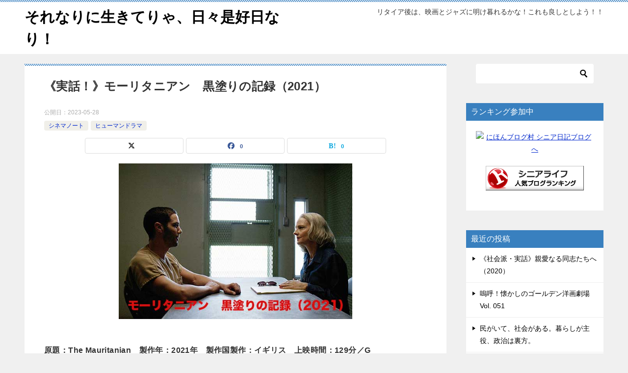

--- FILE ---
content_type: text/html; charset=UTF-8
request_url: http://sorenarini.biz/the-mauritanian/
body_size: 24699
content:
<!doctype html>
<html lang="ja" class="col2 layout-footer-show">
<head>
<!-- Global site tag (gtag.js) - Google Analytics -->
<script async src="https://www.googletagmanager.com/gtag/js?id=UA-180446755-1"></script>
<script>
  window.dataLayer = window.dataLayer || [];
  function gtag(){dataLayer.push(arguments);}
  gtag('js', new Date());

  gtag('config', 'UA-180446755-1');
</script>	<meta charset="UTF-8">
	<meta name="viewport" content="width=device-width, initial-scale=1">
	<link rel="profile" href="http://gmpg.org/xfn/11">

	<title>《実話！》モーリタニアン　黒塗りの記録（2021）</title>
<meta name='robots' content='max-image-preview:large' />
	<script>
		var shf = 1;
		var lso = 1;
		var ajaxurl = 'https://sorenarini.biz/wp-admin/admin-ajax.php';
		var sns_cnt = true;
			</script>
	<!-- Google tag (gtag.js) consent mode dataLayer added by Site Kit -->
<script type="text/javascript" id="google_gtagjs-js-consent-mode-data-layer">
/* <![CDATA[ */
window.dataLayer = window.dataLayer || [];function gtag(){dataLayer.push(arguments);}
gtag('consent', 'default', {"ad_personalization":"denied","ad_storage":"denied","ad_user_data":"denied","analytics_storage":"denied","functionality_storage":"denied","security_storage":"denied","personalization_storage":"denied","region":["AT","BE","BG","CH","CY","CZ","DE","DK","EE","ES","FI","FR","GB","GR","HR","HU","IE","IS","IT","LI","LT","LU","LV","MT","NL","NO","PL","PT","RO","SE","SI","SK"],"wait_for_update":500});
window._googlesitekitConsentCategoryMap = {"statistics":["analytics_storage"],"marketing":["ad_storage","ad_user_data","ad_personalization"],"functional":["functionality_storage","security_storage"],"preferences":["personalization_storage"]};
window._googlesitekitConsents = {"ad_personalization":"denied","ad_storage":"denied","ad_user_data":"denied","analytics_storage":"denied","functionality_storage":"denied","security_storage":"denied","personalization_storage":"denied","region":["AT","BE","BG","CH","CY","CZ","DE","DK","EE","ES","FI","FR","GB","GR","HR","HU","IE","IS","IT","LI","LT","LU","LV","MT","NL","NO","PL","PT","RO","SE","SI","SK"],"wait_for_update":500};
/* ]]> */
</script>
<!-- Google タグ (gtag.js) の終了同意モード dataLayer が Site Kit によって追加されました -->
<link rel='dns-prefetch' href='//webfonts.xserver.jp' />
<link rel='dns-prefetch' href='//www.googletagmanager.com' />
<link rel='dns-prefetch' href='//pagead2.googlesyndication.com' />
<link rel="alternate" type="application/rss+xml" title="それなりに生きてりゃ、日々是好日なり！ &raquo; フィード" href="http://sorenarini.biz/feed/" />
<link rel="alternate" type="application/rss+xml" title="それなりに生きてりゃ、日々是好日なり！ &raquo; コメントフィード" href="http://sorenarini.biz/comments/feed/" />
<link rel="alternate" title="oEmbed (JSON)" type="application/json+oembed" href="http://sorenarini.biz/wp-json/oembed/1.0/embed?url=http%3A%2F%2Fsorenarini.biz%2Fthe-mauritanian%2F" />
<link rel="alternate" title="oEmbed (XML)" type="text/xml+oembed" href="http://sorenarini.biz/wp-json/oembed/1.0/embed?url=http%3A%2F%2Fsorenarini.biz%2Fthe-mauritanian%2F&#038;format=xml" />
<style id='wp-img-auto-sizes-contain-inline-css' type='text/css'>
img:is([sizes=auto i],[sizes^="auto," i]){contain-intrinsic-size:3000px 1500px}
/*# sourceURL=wp-img-auto-sizes-contain-inline-css */
</style>
<style id='wp-emoji-styles-inline-css' type='text/css'>

	img.wp-smiley, img.emoji {
		display: inline !important;
		border: none !important;
		box-shadow: none !important;
		height: 1em !important;
		width: 1em !important;
		margin: 0 0.07em !important;
		vertical-align: -0.1em !important;
		background: none !important;
		padding: 0 !important;
	}
/*# sourceURL=wp-emoji-styles-inline-css */
</style>
<style id='wp-block-library-inline-css' type='text/css'>
:root{--wp-block-synced-color:#7a00df;--wp-block-synced-color--rgb:122,0,223;--wp-bound-block-color:var(--wp-block-synced-color);--wp-editor-canvas-background:#ddd;--wp-admin-theme-color:#007cba;--wp-admin-theme-color--rgb:0,124,186;--wp-admin-theme-color-darker-10:#006ba1;--wp-admin-theme-color-darker-10--rgb:0,107,160.5;--wp-admin-theme-color-darker-20:#005a87;--wp-admin-theme-color-darker-20--rgb:0,90,135;--wp-admin-border-width-focus:2px}@media (min-resolution:192dpi){:root{--wp-admin-border-width-focus:1.5px}}.wp-element-button{cursor:pointer}:root .has-very-light-gray-background-color{background-color:#eee}:root .has-very-dark-gray-background-color{background-color:#313131}:root .has-very-light-gray-color{color:#eee}:root .has-very-dark-gray-color{color:#313131}:root .has-vivid-green-cyan-to-vivid-cyan-blue-gradient-background{background:linear-gradient(135deg,#00d084,#0693e3)}:root .has-purple-crush-gradient-background{background:linear-gradient(135deg,#34e2e4,#4721fb 50%,#ab1dfe)}:root .has-hazy-dawn-gradient-background{background:linear-gradient(135deg,#faaca8,#dad0ec)}:root .has-subdued-olive-gradient-background{background:linear-gradient(135deg,#fafae1,#67a671)}:root .has-atomic-cream-gradient-background{background:linear-gradient(135deg,#fdd79a,#004a59)}:root .has-nightshade-gradient-background{background:linear-gradient(135deg,#330968,#31cdcf)}:root .has-midnight-gradient-background{background:linear-gradient(135deg,#020381,#2874fc)}:root{--wp--preset--font-size--normal:16px;--wp--preset--font-size--huge:42px}.has-regular-font-size{font-size:1em}.has-larger-font-size{font-size:2.625em}.has-normal-font-size{font-size:var(--wp--preset--font-size--normal)}.has-huge-font-size{font-size:var(--wp--preset--font-size--huge)}.has-text-align-center{text-align:center}.has-text-align-left{text-align:left}.has-text-align-right{text-align:right}.has-fit-text{white-space:nowrap!important}#end-resizable-editor-section{display:none}.aligncenter{clear:both}.items-justified-left{justify-content:flex-start}.items-justified-center{justify-content:center}.items-justified-right{justify-content:flex-end}.items-justified-space-between{justify-content:space-between}.screen-reader-text{border:0;clip-path:inset(50%);height:1px;margin:-1px;overflow:hidden;padding:0;position:absolute;width:1px;word-wrap:normal!important}.screen-reader-text:focus{background-color:#ddd;clip-path:none;color:#444;display:block;font-size:1em;height:auto;left:5px;line-height:normal;padding:15px 23px 14px;text-decoration:none;top:5px;width:auto;z-index:100000}html :where(.has-border-color){border-style:solid}html :where([style*=border-top-color]){border-top-style:solid}html :where([style*=border-right-color]){border-right-style:solid}html :where([style*=border-bottom-color]){border-bottom-style:solid}html :where([style*=border-left-color]){border-left-style:solid}html :where([style*=border-width]){border-style:solid}html :where([style*=border-top-width]){border-top-style:solid}html :where([style*=border-right-width]){border-right-style:solid}html :where([style*=border-bottom-width]){border-bottom-style:solid}html :where([style*=border-left-width]){border-left-style:solid}html :where(img[class*=wp-image-]){height:auto;max-width:100%}:where(figure){margin:0 0 1em}html :where(.is-position-sticky){--wp-admin--admin-bar--position-offset:var(--wp-admin--admin-bar--height,0px)}@media screen and (max-width:600px){html :where(.is-position-sticky){--wp-admin--admin-bar--position-offset:0px}}

/*# sourceURL=wp-block-library-inline-css */
</style><style id='wp-block-heading-inline-css' type='text/css'>
h1:where(.wp-block-heading).has-background,h2:where(.wp-block-heading).has-background,h3:where(.wp-block-heading).has-background,h4:where(.wp-block-heading).has-background,h5:where(.wp-block-heading).has-background,h6:where(.wp-block-heading).has-background{padding:1.25em 2.375em}h1.has-text-align-left[style*=writing-mode]:where([style*=vertical-lr]),h1.has-text-align-right[style*=writing-mode]:where([style*=vertical-rl]),h2.has-text-align-left[style*=writing-mode]:where([style*=vertical-lr]),h2.has-text-align-right[style*=writing-mode]:where([style*=vertical-rl]),h3.has-text-align-left[style*=writing-mode]:where([style*=vertical-lr]),h3.has-text-align-right[style*=writing-mode]:where([style*=vertical-rl]),h4.has-text-align-left[style*=writing-mode]:where([style*=vertical-lr]),h4.has-text-align-right[style*=writing-mode]:where([style*=vertical-rl]),h5.has-text-align-left[style*=writing-mode]:where([style*=vertical-lr]),h5.has-text-align-right[style*=writing-mode]:where([style*=vertical-rl]),h6.has-text-align-left[style*=writing-mode]:where([style*=vertical-lr]),h6.has-text-align-right[style*=writing-mode]:where([style*=vertical-rl]){rotate:180deg}
/*# sourceURL=http://sorenarini.biz/wp-includes/blocks/heading/style.min.css */
</style>
<style id='wp-block-image-inline-css' type='text/css'>
.wp-block-image>a,.wp-block-image>figure>a{display:inline-block}.wp-block-image img{box-sizing:border-box;height:auto;max-width:100%;vertical-align:bottom}@media not (prefers-reduced-motion){.wp-block-image img.hide{visibility:hidden}.wp-block-image img.show{animation:show-content-image .4s}}.wp-block-image[style*=border-radius] img,.wp-block-image[style*=border-radius]>a{border-radius:inherit}.wp-block-image.has-custom-border img{box-sizing:border-box}.wp-block-image.aligncenter{text-align:center}.wp-block-image.alignfull>a,.wp-block-image.alignwide>a{width:100%}.wp-block-image.alignfull img,.wp-block-image.alignwide img{height:auto;width:100%}.wp-block-image .aligncenter,.wp-block-image .alignleft,.wp-block-image .alignright,.wp-block-image.aligncenter,.wp-block-image.alignleft,.wp-block-image.alignright{display:table}.wp-block-image .aligncenter>figcaption,.wp-block-image .alignleft>figcaption,.wp-block-image .alignright>figcaption,.wp-block-image.aligncenter>figcaption,.wp-block-image.alignleft>figcaption,.wp-block-image.alignright>figcaption{caption-side:bottom;display:table-caption}.wp-block-image .alignleft{float:left;margin:.5em 1em .5em 0}.wp-block-image .alignright{float:right;margin:.5em 0 .5em 1em}.wp-block-image .aligncenter{margin-left:auto;margin-right:auto}.wp-block-image :where(figcaption){margin-bottom:1em;margin-top:.5em}.wp-block-image.is-style-circle-mask img{border-radius:9999px}@supports ((-webkit-mask-image:none) or (mask-image:none)) or (-webkit-mask-image:none){.wp-block-image.is-style-circle-mask img{border-radius:0;-webkit-mask-image:url('data:image/svg+xml;utf8,<svg viewBox="0 0 100 100" xmlns="http://www.w3.org/2000/svg"><circle cx="50" cy="50" r="50"/></svg>');mask-image:url('data:image/svg+xml;utf8,<svg viewBox="0 0 100 100" xmlns="http://www.w3.org/2000/svg"><circle cx="50" cy="50" r="50"/></svg>');mask-mode:alpha;-webkit-mask-position:center;mask-position:center;-webkit-mask-repeat:no-repeat;mask-repeat:no-repeat;-webkit-mask-size:contain;mask-size:contain}}:root :where(.wp-block-image.is-style-rounded img,.wp-block-image .is-style-rounded img){border-radius:9999px}.wp-block-image figure{margin:0}.wp-lightbox-container{display:flex;flex-direction:column;position:relative}.wp-lightbox-container img{cursor:zoom-in}.wp-lightbox-container img:hover+button{opacity:1}.wp-lightbox-container button{align-items:center;backdrop-filter:blur(16px) saturate(180%);background-color:#5a5a5a40;border:none;border-radius:4px;cursor:zoom-in;display:flex;height:20px;justify-content:center;opacity:0;padding:0;position:absolute;right:16px;text-align:center;top:16px;width:20px;z-index:100}@media not (prefers-reduced-motion){.wp-lightbox-container button{transition:opacity .2s ease}}.wp-lightbox-container button:focus-visible{outline:3px auto #5a5a5a40;outline:3px auto -webkit-focus-ring-color;outline-offset:3px}.wp-lightbox-container button:hover{cursor:pointer;opacity:1}.wp-lightbox-container button:focus{opacity:1}.wp-lightbox-container button:focus,.wp-lightbox-container button:hover,.wp-lightbox-container button:not(:hover):not(:active):not(.has-background){background-color:#5a5a5a40;border:none}.wp-lightbox-overlay{box-sizing:border-box;cursor:zoom-out;height:100vh;left:0;overflow:hidden;position:fixed;top:0;visibility:hidden;width:100%;z-index:100000}.wp-lightbox-overlay .close-button{align-items:center;cursor:pointer;display:flex;justify-content:center;min-height:40px;min-width:40px;padding:0;position:absolute;right:calc(env(safe-area-inset-right) + 16px);top:calc(env(safe-area-inset-top) + 16px);z-index:5000000}.wp-lightbox-overlay .close-button:focus,.wp-lightbox-overlay .close-button:hover,.wp-lightbox-overlay .close-button:not(:hover):not(:active):not(.has-background){background:none;border:none}.wp-lightbox-overlay .lightbox-image-container{height:var(--wp--lightbox-container-height);left:50%;overflow:hidden;position:absolute;top:50%;transform:translate(-50%,-50%);transform-origin:top left;width:var(--wp--lightbox-container-width);z-index:9999999999}.wp-lightbox-overlay .wp-block-image{align-items:center;box-sizing:border-box;display:flex;height:100%;justify-content:center;margin:0;position:relative;transform-origin:0 0;width:100%;z-index:3000000}.wp-lightbox-overlay .wp-block-image img{height:var(--wp--lightbox-image-height);min-height:var(--wp--lightbox-image-height);min-width:var(--wp--lightbox-image-width);width:var(--wp--lightbox-image-width)}.wp-lightbox-overlay .wp-block-image figcaption{display:none}.wp-lightbox-overlay button{background:none;border:none}.wp-lightbox-overlay .scrim{background-color:#fff;height:100%;opacity:.9;position:absolute;width:100%;z-index:2000000}.wp-lightbox-overlay.active{visibility:visible}@media not (prefers-reduced-motion){.wp-lightbox-overlay.active{animation:turn-on-visibility .25s both}.wp-lightbox-overlay.active img{animation:turn-on-visibility .35s both}.wp-lightbox-overlay.show-closing-animation:not(.active){animation:turn-off-visibility .35s both}.wp-lightbox-overlay.show-closing-animation:not(.active) img{animation:turn-off-visibility .25s both}.wp-lightbox-overlay.zoom.active{animation:none;opacity:1;visibility:visible}.wp-lightbox-overlay.zoom.active .lightbox-image-container{animation:lightbox-zoom-in .4s}.wp-lightbox-overlay.zoom.active .lightbox-image-container img{animation:none}.wp-lightbox-overlay.zoom.active .scrim{animation:turn-on-visibility .4s forwards}.wp-lightbox-overlay.zoom.show-closing-animation:not(.active){animation:none}.wp-lightbox-overlay.zoom.show-closing-animation:not(.active) .lightbox-image-container{animation:lightbox-zoom-out .4s}.wp-lightbox-overlay.zoom.show-closing-animation:not(.active) .lightbox-image-container img{animation:none}.wp-lightbox-overlay.zoom.show-closing-animation:not(.active) .scrim{animation:turn-off-visibility .4s forwards}}@keyframes show-content-image{0%{visibility:hidden}99%{visibility:hidden}to{visibility:visible}}@keyframes turn-on-visibility{0%{opacity:0}to{opacity:1}}@keyframes turn-off-visibility{0%{opacity:1;visibility:visible}99%{opacity:0;visibility:visible}to{opacity:0;visibility:hidden}}@keyframes lightbox-zoom-in{0%{transform:translate(calc((-100vw + var(--wp--lightbox-scrollbar-width))/2 + var(--wp--lightbox-initial-left-position)),calc(-50vh + var(--wp--lightbox-initial-top-position))) scale(var(--wp--lightbox-scale))}to{transform:translate(-50%,-50%) scale(1)}}@keyframes lightbox-zoom-out{0%{transform:translate(-50%,-50%) scale(1);visibility:visible}99%{visibility:visible}to{transform:translate(calc((-100vw + var(--wp--lightbox-scrollbar-width))/2 + var(--wp--lightbox-initial-left-position)),calc(-50vh + var(--wp--lightbox-initial-top-position))) scale(var(--wp--lightbox-scale));visibility:hidden}}
/*# sourceURL=http://sorenarini.biz/wp-includes/blocks/image/style.min.css */
</style>
<style id='wp-block-image-theme-inline-css' type='text/css'>
:root :where(.wp-block-image figcaption){color:#555;font-size:13px;text-align:center}.is-dark-theme :root :where(.wp-block-image figcaption){color:#ffffffa6}.wp-block-image{margin:0 0 1em}
/*# sourceURL=http://sorenarini.biz/wp-includes/blocks/image/theme.min.css */
</style>
<style id='wp-block-embed-inline-css' type='text/css'>
.wp-block-embed.alignleft,.wp-block-embed.alignright,.wp-block[data-align=left]>[data-type="core/embed"],.wp-block[data-align=right]>[data-type="core/embed"]{max-width:360px;width:100%}.wp-block-embed.alignleft .wp-block-embed__wrapper,.wp-block-embed.alignright .wp-block-embed__wrapper,.wp-block[data-align=left]>[data-type="core/embed"] .wp-block-embed__wrapper,.wp-block[data-align=right]>[data-type="core/embed"] .wp-block-embed__wrapper{min-width:280px}.wp-block-cover .wp-block-embed{min-height:240px;min-width:320px}.wp-block-embed{overflow-wrap:break-word}.wp-block-embed :where(figcaption){margin-bottom:1em;margin-top:.5em}.wp-block-embed iframe{max-width:100%}.wp-block-embed__wrapper{position:relative}.wp-embed-responsive .wp-has-aspect-ratio .wp-block-embed__wrapper:before{content:"";display:block;padding-top:50%}.wp-embed-responsive .wp-has-aspect-ratio iframe{bottom:0;height:100%;left:0;position:absolute;right:0;top:0;width:100%}.wp-embed-responsive .wp-embed-aspect-21-9 .wp-block-embed__wrapper:before{padding-top:42.85%}.wp-embed-responsive .wp-embed-aspect-18-9 .wp-block-embed__wrapper:before{padding-top:50%}.wp-embed-responsive .wp-embed-aspect-16-9 .wp-block-embed__wrapper:before{padding-top:56.25%}.wp-embed-responsive .wp-embed-aspect-4-3 .wp-block-embed__wrapper:before{padding-top:75%}.wp-embed-responsive .wp-embed-aspect-1-1 .wp-block-embed__wrapper:before{padding-top:100%}.wp-embed-responsive .wp-embed-aspect-9-16 .wp-block-embed__wrapper:before{padding-top:177.77%}.wp-embed-responsive .wp-embed-aspect-1-2 .wp-block-embed__wrapper:before{padding-top:200%}
/*# sourceURL=http://sorenarini.biz/wp-includes/blocks/embed/style.min.css */
</style>
<style id='wp-block-embed-theme-inline-css' type='text/css'>
.wp-block-embed :where(figcaption){color:#555;font-size:13px;text-align:center}.is-dark-theme .wp-block-embed :where(figcaption){color:#ffffffa6}.wp-block-embed{margin:0 0 1em}
/*# sourceURL=http://sorenarini.biz/wp-includes/blocks/embed/theme.min.css */
</style>
<style id='global-styles-inline-css' type='text/css'>
:root{--wp--preset--aspect-ratio--square: 1;--wp--preset--aspect-ratio--4-3: 4/3;--wp--preset--aspect-ratio--3-4: 3/4;--wp--preset--aspect-ratio--3-2: 3/2;--wp--preset--aspect-ratio--2-3: 2/3;--wp--preset--aspect-ratio--16-9: 16/9;--wp--preset--aspect-ratio--9-16: 9/16;--wp--preset--color--black: #000000;--wp--preset--color--cyan-bluish-gray: #abb8c3;--wp--preset--color--white: #ffffff;--wp--preset--color--pale-pink: #f78da7;--wp--preset--color--vivid-red: #cf2e2e;--wp--preset--color--luminous-vivid-orange: #ff6900;--wp--preset--color--luminous-vivid-amber: #fcb900;--wp--preset--color--light-green-cyan: #7bdcb5;--wp--preset--color--vivid-green-cyan: #00d084;--wp--preset--color--pale-cyan-blue: #8ed1fc;--wp--preset--color--vivid-cyan-blue: #0693e3;--wp--preset--color--vivid-purple: #9b51e0;--wp--preset--gradient--vivid-cyan-blue-to-vivid-purple: linear-gradient(135deg,rgb(6,147,227) 0%,rgb(155,81,224) 100%);--wp--preset--gradient--light-green-cyan-to-vivid-green-cyan: linear-gradient(135deg,rgb(122,220,180) 0%,rgb(0,208,130) 100%);--wp--preset--gradient--luminous-vivid-amber-to-luminous-vivid-orange: linear-gradient(135deg,rgb(252,185,0) 0%,rgb(255,105,0) 100%);--wp--preset--gradient--luminous-vivid-orange-to-vivid-red: linear-gradient(135deg,rgb(255,105,0) 0%,rgb(207,46,46) 100%);--wp--preset--gradient--very-light-gray-to-cyan-bluish-gray: linear-gradient(135deg,rgb(238,238,238) 0%,rgb(169,184,195) 100%);--wp--preset--gradient--cool-to-warm-spectrum: linear-gradient(135deg,rgb(74,234,220) 0%,rgb(151,120,209) 20%,rgb(207,42,186) 40%,rgb(238,44,130) 60%,rgb(251,105,98) 80%,rgb(254,248,76) 100%);--wp--preset--gradient--blush-light-purple: linear-gradient(135deg,rgb(255,206,236) 0%,rgb(152,150,240) 100%);--wp--preset--gradient--blush-bordeaux: linear-gradient(135deg,rgb(254,205,165) 0%,rgb(254,45,45) 50%,rgb(107,0,62) 100%);--wp--preset--gradient--luminous-dusk: linear-gradient(135deg,rgb(255,203,112) 0%,rgb(199,81,192) 50%,rgb(65,88,208) 100%);--wp--preset--gradient--pale-ocean: linear-gradient(135deg,rgb(255,245,203) 0%,rgb(182,227,212) 50%,rgb(51,167,181) 100%);--wp--preset--gradient--electric-grass: linear-gradient(135deg,rgb(202,248,128) 0%,rgb(113,206,126) 100%);--wp--preset--gradient--midnight: linear-gradient(135deg,rgb(2,3,129) 0%,rgb(40,116,252) 100%);--wp--preset--font-size--small: 13px;--wp--preset--font-size--medium: 20px;--wp--preset--font-size--large: 36px;--wp--preset--font-size--x-large: 42px;--wp--preset--spacing--20: 0.44rem;--wp--preset--spacing--30: 0.67rem;--wp--preset--spacing--40: 1rem;--wp--preset--spacing--50: 1.5rem;--wp--preset--spacing--60: 2.25rem;--wp--preset--spacing--70: 3.38rem;--wp--preset--spacing--80: 5.06rem;--wp--preset--shadow--natural: 6px 6px 9px rgba(0, 0, 0, 0.2);--wp--preset--shadow--deep: 12px 12px 50px rgba(0, 0, 0, 0.4);--wp--preset--shadow--sharp: 6px 6px 0px rgba(0, 0, 0, 0.2);--wp--preset--shadow--outlined: 6px 6px 0px -3px rgb(255, 255, 255), 6px 6px rgb(0, 0, 0);--wp--preset--shadow--crisp: 6px 6px 0px rgb(0, 0, 0);}:where(.is-layout-flex){gap: 0.5em;}:where(.is-layout-grid){gap: 0.5em;}body .is-layout-flex{display: flex;}.is-layout-flex{flex-wrap: wrap;align-items: center;}.is-layout-flex > :is(*, div){margin: 0;}body .is-layout-grid{display: grid;}.is-layout-grid > :is(*, div){margin: 0;}:where(.wp-block-columns.is-layout-flex){gap: 2em;}:where(.wp-block-columns.is-layout-grid){gap: 2em;}:where(.wp-block-post-template.is-layout-flex){gap: 1.25em;}:where(.wp-block-post-template.is-layout-grid){gap: 1.25em;}.has-black-color{color: var(--wp--preset--color--black) !important;}.has-cyan-bluish-gray-color{color: var(--wp--preset--color--cyan-bluish-gray) !important;}.has-white-color{color: var(--wp--preset--color--white) !important;}.has-pale-pink-color{color: var(--wp--preset--color--pale-pink) !important;}.has-vivid-red-color{color: var(--wp--preset--color--vivid-red) !important;}.has-luminous-vivid-orange-color{color: var(--wp--preset--color--luminous-vivid-orange) !important;}.has-luminous-vivid-amber-color{color: var(--wp--preset--color--luminous-vivid-amber) !important;}.has-light-green-cyan-color{color: var(--wp--preset--color--light-green-cyan) !important;}.has-vivid-green-cyan-color{color: var(--wp--preset--color--vivid-green-cyan) !important;}.has-pale-cyan-blue-color{color: var(--wp--preset--color--pale-cyan-blue) !important;}.has-vivid-cyan-blue-color{color: var(--wp--preset--color--vivid-cyan-blue) !important;}.has-vivid-purple-color{color: var(--wp--preset--color--vivid-purple) !important;}.has-black-background-color{background-color: var(--wp--preset--color--black) !important;}.has-cyan-bluish-gray-background-color{background-color: var(--wp--preset--color--cyan-bluish-gray) !important;}.has-white-background-color{background-color: var(--wp--preset--color--white) !important;}.has-pale-pink-background-color{background-color: var(--wp--preset--color--pale-pink) !important;}.has-vivid-red-background-color{background-color: var(--wp--preset--color--vivid-red) !important;}.has-luminous-vivid-orange-background-color{background-color: var(--wp--preset--color--luminous-vivid-orange) !important;}.has-luminous-vivid-amber-background-color{background-color: var(--wp--preset--color--luminous-vivid-amber) !important;}.has-light-green-cyan-background-color{background-color: var(--wp--preset--color--light-green-cyan) !important;}.has-vivid-green-cyan-background-color{background-color: var(--wp--preset--color--vivid-green-cyan) !important;}.has-pale-cyan-blue-background-color{background-color: var(--wp--preset--color--pale-cyan-blue) !important;}.has-vivid-cyan-blue-background-color{background-color: var(--wp--preset--color--vivid-cyan-blue) !important;}.has-vivid-purple-background-color{background-color: var(--wp--preset--color--vivid-purple) !important;}.has-black-border-color{border-color: var(--wp--preset--color--black) !important;}.has-cyan-bluish-gray-border-color{border-color: var(--wp--preset--color--cyan-bluish-gray) !important;}.has-white-border-color{border-color: var(--wp--preset--color--white) !important;}.has-pale-pink-border-color{border-color: var(--wp--preset--color--pale-pink) !important;}.has-vivid-red-border-color{border-color: var(--wp--preset--color--vivid-red) !important;}.has-luminous-vivid-orange-border-color{border-color: var(--wp--preset--color--luminous-vivid-orange) !important;}.has-luminous-vivid-amber-border-color{border-color: var(--wp--preset--color--luminous-vivid-amber) !important;}.has-light-green-cyan-border-color{border-color: var(--wp--preset--color--light-green-cyan) !important;}.has-vivid-green-cyan-border-color{border-color: var(--wp--preset--color--vivid-green-cyan) !important;}.has-pale-cyan-blue-border-color{border-color: var(--wp--preset--color--pale-cyan-blue) !important;}.has-vivid-cyan-blue-border-color{border-color: var(--wp--preset--color--vivid-cyan-blue) !important;}.has-vivid-purple-border-color{border-color: var(--wp--preset--color--vivid-purple) !important;}.has-vivid-cyan-blue-to-vivid-purple-gradient-background{background: var(--wp--preset--gradient--vivid-cyan-blue-to-vivid-purple) !important;}.has-light-green-cyan-to-vivid-green-cyan-gradient-background{background: var(--wp--preset--gradient--light-green-cyan-to-vivid-green-cyan) !important;}.has-luminous-vivid-amber-to-luminous-vivid-orange-gradient-background{background: var(--wp--preset--gradient--luminous-vivid-amber-to-luminous-vivid-orange) !important;}.has-luminous-vivid-orange-to-vivid-red-gradient-background{background: var(--wp--preset--gradient--luminous-vivid-orange-to-vivid-red) !important;}.has-very-light-gray-to-cyan-bluish-gray-gradient-background{background: var(--wp--preset--gradient--very-light-gray-to-cyan-bluish-gray) !important;}.has-cool-to-warm-spectrum-gradient-background{background: var(--wp--preset--gradient--cool-to-warm-spectrum) !important;}.has-blush-light-purple-gradient-background{background: var(--wp--preset--gradient--blush-light-purple) !important;}.has-blush-bordeaux-gradient-background{background: var(--wp--preset--gradient--blush-bordeaux) !important;}.has-luminous-dusk-gradient-background{background: var(--wp--preset--gradient--luminous-dusk) !important;}.has-pale-ocean-gradient-background{background: var(--wp--preset--gradient--pale-ocean) !important;}.has-electric-grass-gradient-background{background: var(--wp--preset--gradient--electric-grass) !important;}.has-midnight-gradient-background{background: var(--wp--preset--gradient--midnight) !important;}.has-small-font-size{font-size: var(--wp--preset--font-size--small) !important;}.has-medium-font-size{font-size: var(--wp--preset--font-size--medium) !important;}.has-large-font-size{font-size: var(--wp--preset--font-size--large) !important;}.has-x-large-font-size{font-size: var(--wp--preset--font-size--x-large) !important;}
/*# sourceURL=global-styles-inline-css */
</style>

<style id='classic-theme-styles-inline-css' type='text/css'>
/*! This file is auto-generated */
.wp-block-button__link{color:#fff;background-color:#32373c;border-radius:9999px;box-shadow:none;text-decoration:none;padding:calc(.667em + 2px) calc(1.333em + 2px);font-size:1.125em}.wp-block-file__button{background:#32373c;color:#fff;text-decoration:none}
/*# sourceURL=/wp-includes/css/classic-themes.min.css */
</style>
<link rel='stylesheet' id='whats-new-style-css' href='http://sorenarini.biz/wp-content/plugins/whats-new-genarator/whats-new.css?ver=2.0.2' type='text/css' media='all' />
<link rel='stylesheet' id='yyi_rinker_stylesheet-css' href='http://sorenarini.biz/wp-content/plugins/yyi-rinker/css/style.css?v=1.11.1&#038;ver=6.9' type='text/css' media='all' />
<link rel='stylesheet' id='keni-style-css' href='http://sorenarini.biz/wp-content/themes/keni8-child/style.css?ver=8.0.1.13' type='text/css' media='all' />
<link rel='stylesheet' id='keni_base-css' href='http://sorenarini.biz/wp-content/themes/keni80_wp_standard_all_202504180932/base.css?ver=8.0.1.13' type='text/css' media='all' />
<link rel='stylesheet' id='keni-advanced-css' href='http://sorenarini.biz/wp-content/themes/keni80_wp_standard_all_202504180932/advanced.css?ver=8.0.1.13' type='text/css' media='all' />
<link rel='stylesheet' id='my-keni_base-css' href='http://sorenarini.biz/wp-content/themes/keni8-child/base.css?ver=8.0.1.13' type='text/css' media='all' />
<link rel='stylesheet' id='my-keni-advanced-css' href='http://sorenarini.biz/wp-content/themes/keni8-child/advanced.css?ver=8.0.1.13' type='text/css' media='all' />
<style id='keni-customize-color-inline-css' type='text/css'>
.color01{color: #3980bf;}.color02{color: #3980bf;}.color03{color: #3980bf;}.color04{color: #eff3f5;}.color05{color: #f3f7f9;}.color06{color: #e9f1f3;}.color07{color: #3980bf;}q{background: #e9f1f3;}table:not(.review-table) thead th{border-color: #3980bf;background-color: #3980bf;}a:hover,a:active,a:focus{color: #3980bf;}.keni-header_wrap{background-image: linear-gradient(-45deg,#fff 25%,#3980bf 25%, #3980bf 50%,#fff 50%, #fff 75%,#3980bf 75%, #3980bf);}.keni-header_cont .header-mail .btn_header{color: #3980bf;}.site-title > a span{color: #3980bf;}.keni-breadcrumb-list li a:hover,.keni-breadcrumb-list li a:active,.keni-breadcrumb-list li a:focus{color: #3980bf;}.keni-section h1:not(.title_no-style){background-image: linear-gradient(-45deg,#fff 25%,#3980bf 25%, #3980bf 50%,#fff 50%, #fff 75%,#3980bf 75%, #3980bf);}.archive_title{background-image: linear-gradient(-45deg,#fff 25%,#3980bf 25%, #3980bf 50%,#fff 50%, #fff 75%,#3980bf 75%, #3980bf);} h2:not(.title_no-style){background: #3980bf;}.profile-box-title {background: #3980bf;}.keni-related-title {background: #3980bf;}.comments-area h2 {background: #3980bf;}h3:not(.title_no-style){border-top-color: #3980bf;border-bottom-color: #3980bf;color: #3980bf;}h4:not(.title_no-style){border-bottom-color: #3980bf;color: #3980bf;}h5:not(.title_no-style){color: #3980bf;}.keni-section h1 a:hover,.keni-section h1 a:active,.keni-section h1 a:focus,.keni-section h3 a:hover,.keni-section h3 a:active,.keni-section h3 a:focus,.keni-section h4 a:hover,.keni-section h4 a:active,.keni-section h4 a:focus,.keni-section h5 a:hover,.keni-section h5 a:active,.keni-section h5 a:focus,.keni-section h6 a:hover,.keni-section h6 a:active,.keni-section h6 a:focus{color: #3980bf;}.keni-section .sub-section_title {background: #3980bf;}[id^='block'].keni-section_wrap.widget_block .keni-section h2{background: #3980bf;}.btn_style01{border-color: #3980bf;color: #3980bf;}.btn_style02{border-color: #3980bf;color: #3980bf;}.btn_style03{background: #3980bf;}.entry-list .entry_title a:hover,.entry-list .entry_title a:active,.entry-list .entry_title a:focus{color: #3980bf;}.ently_read-more .btn{border-color: #3980bf;color: #3980bf;}.profile-box{background-color: #f3f7f9;}.advance-billing-box_next-title{color: #3980bf;}.step-chart li:nth-child(2){background-color: #eff3f5;}.step-chart_style01 li:nth-child(2)::after,.step-chart_style02 li:nth-child(2)::after{border-top-color: #eff3f5;}.step-chart li:nth-child(3){background-color: #3980bf;}.step-chart_style01 li:nth-child(3)::after,.step-chart_style02 li:nth-child(3)::after{border-top-color: #3980bf;}.step-chart li:nth-child(4){background-color: #3980bf;}.step-chart_style01 li:nth-child(4)::after,.step-chart_style02 li:nth-child(4)::after{border-top-color: #3980bf;}.toc-area_inner .toc-area_list > li::before{background: #3980bf;}.toc_title{color: #3980bf;}.list_style02 li::before{background: #3980bf;}.dl_style02 dt{background: #3980bf;}.dl_style02 dd{background: #eff3f5;}.accordion-list dt{background: #3980bf;}.ranking-list .review_desc_title{color: #3980bf;}.review_desc{background-color: #f3f7f9;}.item-box .item-box_title{color: #3980bf;}.item-box02{background-image: linear-gradient(-45deg,#fff 25%,#3980bf 25%, #3980bf 50%,#fff 50%, #fff 75%,#3980bf 75%, #3980bf);}.item-box02 .item-box_inner{background-color: #f3f7f9;}.item-box02 .item-box_title{background-color: #3980bf;}.item-box03 .item-box_title{background-color: #3980bf;}.box_style01{background-image: linear-gradient(-45deg,#fff 25%,#3980bf 25%, #3980bf 50%,#fff 50%, #fff 75%,#3980bf 75%, #3980bf);}.box_style01 .box_inner{background-color: #f3f7f9;}.box_style03{background: #f3f7f9;}.box_style06{background-color: #f3f7f9;}.cast-box{background-image: linear-gradient(-45deg,#fff 25%,#3980bf 25%, #3980bf 50%,#fff 50%, #fff 75%,#3980bf 75%, #3980bf);}.cast-box .cast_name,.cast-box_sub .cast_name{color: #3980bf;}.widget .cast-box_sub .cast-box_sub_title{background-image: linear-gradient(-45deg,#3980bf 25%, #3980bf 50%,#fff 50%, #fff 75%,#3980bf 75%, #3980bf);}.voice_styl02{background-color: #f3f7f9;}.voice_styl03{background-image: linear-gradient(-45deg,#fff 25%,#f3f7f9 25%, #f3f7f9 50%,#fff 50%, #fff 75%,#f3f7f9 75%, #f3f7f9);}.voice-box .voice_title{color: #3980bf;}.chat_style02 .bubble{background-color: #3980bf;}.chat_style02 .bubble .bubble_in{border-color: #3980bf;}.related-entry-list .related-entry_title a:hover,.related-entry-list .related-entry_title a:active,.related-entry-list .related-entry_title a:focus{color: #3980bf;}.interval01 span{background-color: #3980bf;}.interval02 span{background-color: #3980bf;}.page-nav .current,.page-nav li a:hover,.page-nav li a:active,.page-nav li a:focus{background: #3980bf;}.page-nav-bf .page-nav_next:hover,.page-nav-bf .page-nav_next:active,.page-nav-bf .page-nav_next:focus,.page-nav-bf .page-nav_prev:hover,.page-nav-bf .page-nav_prev:active,.page-nav-bf .page-nav_prev:focus{color: #3980bf;}.nav-links .nav-next a:hover, .nav-links .nav-next a:active, .nav-links .nav-next a:focus, .nav-links .nav-previous a:hover, .nav-links .nav-previous a:active, .nav-links .nav-previous a:focus {color: #3980bf; text-decoration: 'underline'; }.commentary-box .commentary-box_title{color: #3980bf;}.calendar tfoot td a:hover,.calendar tfoot td a:active,.calendar tfoot td a:focus{color: #3980bf;}.form-mailmaga .form-mailmaga_title{color: #3980bf;}.form-login .form-login_title{color: #3980bf;}.form-login-item .form-login_title{color: #3980bf;}.contact-box{background-image: linear-gradient(-45deg,#fff 25%, #3980bf 25%, #3980bf 50%,#fff 50%, #fff 75%,#3980bf 75%, #3980bf);}.contact-box_inner{background-color: #f3f7f9;}.contact-box .contact-box-title{background-color: #3980bf;}.contact-box_tel{color: #3980bf;}.widget_recent_entries .keni-section ul li a:hover,.widget_recent_entries .keni-section ul li a:active,.widget_recent_entries .keni-section ul li a:focus,.widget_archive .keni-section > ul li a:hover,.widget_archive .keni-section > ul li a:active,.widget_archive .keni-section > ul li a:focus,.widget_categories .keni-section > ul li a:hover,.widget_categories .keni-section > ul li a:active,.widget_categories .keni-section > ul li a:focus,.widget_nav_menu .keni-section ul li a:hover,.widget_nav_menu .keni-section ul li a:active,.widget_nav_menu .keni-section ul li a:focus{color: #3980bf;}.tagcloud a::before{color: #3980bf;}.widget_recent_entries_img .list_widget_recent_entries_img .widget_recent_entries_img_entry_title a:hover,.widget_recent_entries_img .list_widget_recent_entries_img .widget_recent_entries_img_entry_title a:active,.widget_recent_entries_img .list_widget_recent_entries_img .widget_recent_entries_img_entry_title a:focus{color: #3980bf;}.keni-link-card_title a:hover,.keni-link-card_title a:active,.keni-link-card_title a:focus{color: #3980bf;}@media (min-width : 768px){.keni-gnav_inner li a:hover,.keni-gnav_inner li a:active,.keni-gnav_inner li a:focus{border-bottom-color: #3980bf;}.step-chart_style02 li:nth-child(2)::after{border-left-color: #eff3f5;}.step-chart_style02 li:nth-child(3)::after{border-left-color: #3980bf;}.step-chart_style02 li:nth-child(4)::after{border-left-color: #3980bf;}.col1 .contact-box_tel{color: #3980bf;}.step-chart_style02 li:nth-child(1)::after,.step-chart_style02 li:nth-child(2)::after,.step-chart_style02 li:nth-child(3)::after,.step-chart_style02 li:nth-child(4)::after{border-top-color: transparent;}}@media (min-width : 920px){.contact-box_tel{color: #3980bf;}}
/*# sourceURL=keni-customize-color-inline-css */
</style>
<style id='keni_customized_css-inline-css' type='text/css'>
.color01{color: #3980bf;}.color02{color: #3980bf;}.color03{color: #3980bf;}.color04{color: #eff3f5;}.color05{color: #f3f7f9;}.color06{color: #e9f1f3;}.color07{color: #3980bf;}q{background: #e9f1f3;}table:not(.review-table) thead th{border-color: #3980bf;background-color: #3980bf;}a:hover,a:active,a:focus{color: #3980bf;}.keni-header_wrap{background-image: linear-gradient(-45deg,#fff 25%,#3980bf 25%, #3980bf 50%,#fff 50%, #fff 75%,#3980bf 75%, #3980bf);}.keni-header_cont .header-mail .btn_header{color: #3980bf;}.site-title > a span{color: #3980bf;}.keni-breadcrumb-list li a:hover,.keni-breadcrumb-list li a:active,.keni-breadcrumb-list li a:focus{color: #3980bf;}.keni-section h1:not(.title_no-style){background-image: linear-gradient(-45deg,#fff 25%,#3980bf 25%, #3980bf 50%,#fff 50%, #fff 75%,#3980bf 75%, #3980bf);}.archive_title{background-image: linear-gradient(-45deg,#fff 25%,#3980bf 25%, #3980bf 50%,#fff 50%, #fff 75%,#3980bf 75%, #3980bf);} h2:not(.title_no-style){background: #3980bf;}.profile-box-title {background: #3980bf;}.keni-related-title {background: #3980bf;}.comments-area h2 {background: #3980bf;}h3:not(.title_no-style){border-top-color: #3980bf;border-bottom-color: #3980bf;color: #3980bf;}h4:not(.title_no-style){border-bottom-color: #3980bf;color: #3980bf;}h5:not(.title_no-style){color: #3980bf;}.keni-section h1 a:hover,.keni-section h1 a:active,.keni-section h1 a:focus,.keni-section h3 a:hover,.keni-section h3 a:active,.keni-section h3 a:focus,.keni-section h4 a:hover,.keni-section h4 a:active,.keni-section h4 a:focus,.keni-section h5 a:hover,.keni-section h5 a:active,.keni-section h5 a:focus,.keni-section h6 a:hover,.keni-section h6 a:active,.keni-section h6 a:focus{color: #3980bf;}.keni-section .sub-section_title {background: #3980bf;}[id^='block'].keni-section_wrap.widget_block .keni-section h2{background: #3980bf;}.btn_style01{border-color: #3980bf;color: #3980bf;}.btn_style02{border-color: #3980bf;color: #3980bf;}.btn_style03{background: #3980bf;}.entry-list .entry_title a:hover,.entry-list .entry_title a:active,.entry-list .entry_title a:focus{color: #3980bf;}.ently_read-more .btn{border-color: #3980bf;color: #3980bf;}.profile-box{background-color: #f3f7f9;}.advance-billing-box_next-title{color: #3980bf;}.step-chart li:nth-child(2){background-color: #eff3f5;}.step-chart_style01 li:nth-child(2)::after,.step-chart_style02 li:nth-child(2)::after{border-top-color: #eff3f5;}.step-chart li:nth-child(3){background-color: #3980bf;}.step-chart_style01 li:nth-child(3)::after,.step-chart_style02 li:nth-child(3)::after{border-top-color: #3980bf;}.step-chart li:nth-child(4){background-color: #3980bf;}.step-chart_style01 li:nth-child(4)::after,.step-chart_style02 li:nth-child(4)::after{border-top-color: #3980bf;}.toc-area_inner .toc-area_list > li::before{background: #3980bf;}.toc_title{color: #3980bf;}.list_style02 li::before{background: #3980bf;}.dl_style02 dt{background: #3980bf;}.dl_style02 dd{background: #eff3f5;}.accordion-list dt{background: #3980bf;}.ranking-list .review_desc_title{color: #3980bf;}.review_desc{background-color: #f3f7f9;}.item-box .item-box_title{color: #3980bf;}.item-box02{background-image: linear-gradient(-45deg,#fff 25%,#3980bf 25%, #3980bf 50%,#fff 50%, #fff 75%,#3980bf 75%, #3980bf);}.item-box02 .item-box_inner{background-color: #f3f7f9;}.item-box02 .item-box_title{background-color: #3980bf;}.item-box03 .item-box_title{background-color: #3980bf;}.box_style01{background-image: linear-gradient(-45deg,#fff 25%,#3980bf 25%, #3980bf 50%,#fff 50%, #fff 75%,#3980bf 75%, #3980bf);}.box_style01 .box_inner{background-color: #f3f7f9;}.box_style03{background: #f3f7f9;}.box_style06{background-color: #f3f7f9;}.cast-box{background-image: linear-gradient(-45deg,#fff 25%,#3980bf 25%, #3980bf 50%,#fff 50%, #fff 75%,#3980bf 75%, #3980bf);}.cast-box .cast_name,.cast-box_sub .cast_name{color: #3980bf;}.widget .cast-box_sub .cast-box_sub_title{background-image: linear-gradient(-45deg,#3980bf 25%, #3980bf 50%,#fff 50%, #fff 75%,#3980bf 75%, #3980bf);}.voice_styl02{background-color: #f3f7f9;}.voice_styl03{background-image: linear-gradient(-45deg,#fff 25%,#f3f7f9 25%, #f3f7f9 50%,#fff 50%, #fff 75%,#f3f7f9 75%, #f3f7f9);}.voice-box .voice_title{color: #3980bf;}.chat_style02 .bubble{background-color: #3980bf;}.chat_style02 .bubble .bubble_in{border-color: #3980bf;}.related-entry-list .related-entry_title a:hover,.related-entry-list .related-entry_title a:active,.related-entry-list .related-entry_title a:focus{color: #3980bf;}.interval01 span{background-color: #3980bf;}.interval02 span{background-color: #3980bf;}.page-nav .current,.page-nav li a:hover,.page-nav li a:active,.page-nav li a:focus{background: #3980bf;}.page-nav-bf .page-nav_next:hover,.page-nav-bf .page-nav_next:active,.page-nav-bf .page-nav_next:focus,.page-nav-bf .page-nav_prev:hover,.page-nav-bf .page-nav_prev:active,.page-nav-bf .page-nav_prev:focus{color: #3980bf;}.nav-links .nav-next a:hover, .nav-links .nav-next a:active, .nav-links .nav-next a:focus, .nav-links .nav-previous a:hover, .nav-links .nav-previous a:active, .nav-links .nav-previous a:focus {color: #3980bf; text-decoration: 'underline'; }.commentary-box .commentary-box_title{color: #3980bf;}.calendar tfoot td a:hover,.calendar tfoot td a:active,.calendar tfoot td a:focus{color: #3980bf;}.form-mailmaga .form-mailmaga_title{color: #3980bf;}.form-login .form-login_title{color: #3980bf;}.form-login-item .form-login_title{color: #3980bf;}.contact-box{background-image: linear-gradient(-45deg,#fff 25%, #3980bf 25%, #3980bf 50%,#fff 50%, #fff 75%,#3980bf 75%, #3980bf);}.contact-box_inner{background-color: #f3f7f9;}.contact-box .contact-box-title{background-color: #3980bf;}.contact-box_tel{color: #3980bf;}.widget_recent_entries .keni-section ul li a:hover,.widget_recent_entries .keni-section ul li a:active,.widget_recent_entries .keni-section ul li a:focus,.widget_archive .keni-section > ul li a:hover,.widget_archive .keni-section > ul li a:active,.widget_archive .keni-section > ul li a:focus,.widget_categories .keni-section > ul li a:hover,.widget_categories .keni-section > ul li a:active,.widget_categories .keni-section > ul li a:focus,.widget_nav_menu .keni-section ul li a:hover,.widget_nav_menu .keni-section ul li a:active,.widget_nav_menu .keni-section ul li a:focus{color: #3980bf;}.tagcloud a::before{color: #3980bf;}.widget_recent_entries_img .list_widget_recent_entries_img .widget_recent_entries_img_entry_title a:hover,.widget_recent_entries_img .list_widget_recent_entries_img .widget_recent_entries_img_entry_title a:active,.widget_recent_entries_img .list_widget_recent_entries_img .widget_recent_entries_img_entry_title a:focus{color: #3980bf;}.keni-link-card_title a:hover,.keni-link-card_title a:active,.keni-link-card_title a:focus{color: #3980bf;}@media (min-width : 768px){.keni-gnav_inner li a:hover,.keni-gnav_inner li a:active,.keni-gnav_inner li a:focus{border-bottom-color: #3980bf;}.step-chart_style02 li:nth-child(2)::after{border-left-color: #eff3f5;}.step-chart_style02 li:nth-child(3)::after{border-left-color: #3980bf;}.step-chart_style02 li:nth-child(4)::after{border-left-color: #3980bf;}.col1 .contact-box_tel{color: #3980bf;}.step-chart_style02 li:nth-child(1)::after,.step-chart_style02 li:nth-child(2)::after,.step-chart_style02 li:nth-child(3)::after,.step-chart_style02 li:nth-child(4)::after{border-top-color: transparent;}}@media (min-width : 920px){.contact-box_tel{color: #3980bf;}}
/*# sourceURL=keni_customized_css-inline-css */
</style>
<link rel="canonical" href="http://sorenarini.biz/the-mauritanian/" />
<link rel="https://api.w.org/" href="http://sorenarini.biz/wp-json/" /><link rel="alternate" title="JSON" type="application/json" href="http://sorenarini.biz/wp-json/wp/v2/posts/12235" /><link rel="EditURI" type="application/rsd+xml" title="RSD" href="https://sorenarini.biz/xmlrpc.php?rsd" />
<link rel='shortlink' href='http://sorenarini.biz/?p=12235' />
<meta name="generator" content="Site Kit by Google 1.170.0" /><script type="text/javascript" language="javascript">
    var vc_pid = "887074192";
</script><script type="text/javascript" src="//aml.valuecommerce.com/vcdal.js" async></script><style>
.yyi-rinker-images {
    display: flex;
    justify-content: center;
    align-items: center;
    position: relative;

}
div.yyi-rinker-image img.yyi-rinker-main-img.hidden {
    display: none;
}

.yyi-rinker-images-arrow {
    cursor: pointer;
    position: absolute;
    top: 50%;
    display: block;
    margin-top: -11px;
    opacity: 0.6;
    width: 22px;
}

.yyi-rinker-images-arrow-left{
    left: -10px;
}
.yyi-rinker-images-arrow-right{
    right: -10px;
}

.yyi-rinker-images-arrow-left.hidden {
    display: none;
}

.yyi-rinker-images-arrow-right.hidden {
    display: none;
}
div.yyi-rinker-contents.yyi-rinker-design-tate  div.yyi-rinker-box{
    flex-direction: column;
}

div.yyi-rinker-contents.yyi-rinker-design-slim div.yyi-rinker-box .yyi-rinker-links {
    flex-direction: column;
}

div.yyi-rinker-contents.yyi-rinker-design-slim div.yyi-rinker-info {
    width: 100%;
}

div.yyi-rinker-contents.yyi-rinker-design-slim .yyi-rinker-title {
    text-align: center;
}

div.yyi-rinker-contents.yyi-rinker-design-slim .yyi-rinker-links {
    text-align: center;
}
div.yyi-rinker-contents.yyi-rinker-design-slim .yyi-rinker-image {
    margin: auto;
}

div.yyi-rinker-contents.yyi-rinker-design-slim div.yyi-rinker-info ul.yyi-rinker-links li {
	align-self: stretch;
}
div.yyi-rinker-contents.yyi-rinker-design-slim div.yyi-rinker-box div.yyi-rinker-info {
	padding: 0;
}
div.yyi-rinker-contents.yyi-rinker-design-slim div.yyi-rinker-box {
	flex-direction: column;
	padding: 14px 5px 0;
}

.yyi-rinker-design-slim div.yyi-rinker-box div.yyi-rinker-info {
	text-align: center;
}

.yyi-rinker-design-slim div.price-box span.price {
	display: block;
}

div.yyi-rinker-contents.yyi-rinker-design-slim div.yyi-rinker-info div.yyi-rinker-title a{
	font-size:16px;
}

div.yyi-rinker-contents.yyi-rinker-design-slim ul.yyi-rinker-links li.amazonkindlelink:before,  div.yyi-rinker-contents.yyi-rinker-design-slim ul.yyi-rinker-links li.amazonlink:before,  div.yyi-rinker-contents.yyi-rinker-design-slim ul.yyi-rinker-links li.rakutenlink:before, div.yyi-rinker-contents.yyi-rinker-design-slim ul.yyi-rinker-links li.yahoolink:before, div.yyi-rinker-contents.yyi-rinker-design-slim ul.yyi-rinker-links li.mercarilink:before {
	font-size:12px;
}

div.yyi-rinker-contents.yyi-rinker-design-slim ul.yyi-rinker-links li a {
	font-size: 13px;
}
.entry-content ul.yyi-rinker-links li {
	padding: 0;
}

div.yyi-rinker-contents .yyi-rinker-attention.attention_desing_right_ribbon {
    width: 89px;
    height: 91px;
    position: absolute;
    top: -1px;
    right: -1px;
    left: auto;
    overflow: hidden;
}

div.yyi-rinker-contents .yyi-rinker-attention.attention_desing_right_ribbon span {
    display: inline-block;
    width: 146px;
    position: absolute;
    padding: 4px 0;
    left: -13px;
    top: 12px;
    text-align: center;
    font-size: 12px;
    line-height: 24px;
    -webkit-transform: rotate(45deg);
    transform: rotate(45deg);
    box-shadow: 0 1px 3px rgba(0, 0, 0, 0.2);
}

div.yyi-rinker-contents .yyi-rinker-attention.attention_desing_right_ribbon {
    background: none;
}
.yyi-rinker-attention.attention_desing_right_ribbon .yyi-rinker-attention-after,
.yyi-rinker-attention.attention_desing_right_ribbon .yyi-rinker-attention-before{
display:none;
}
div.yyi-rinker-use-right_ribbon div.yyi-rinker-title {
    margin-right: 2rem;
}

				</style><meta name="description" content="原題：The Mauritanian　製作年：2021年　製作国製作：イギリス　上映時間：129分／G　ジャンル：社会派ドラマ　私のおすすめ度：★★★★☆/4.0 グアンタナモ刑務所のシーンは絶対見物。そして拷問が仕方が …">
		<!--OGP-->
		<meta property="og:type" content="article" />
<meta property="og:url" content="http://sorenarini.biz/the-mauritanian/" />
		<meta property="og:title" content="《実話！》モーリタニアン　黒塗りの記録（2021）"/>
		<meta property="og:description" content="原題：The Mauritanian　製作年：2021年　製作国製作：イギリス　上映時間：129分／G　ジャンル：社会派ドラマ　私のおすすめ度：★★★★☆/4.0 グアンタナモ刑務所のシーンは絶対見物。そして拷問が仕方が …">
		<meta property="og:site_name" content="それなりに生きてりゃ、日々是好日なり！">
		<meta property="og:image" content="https://sorenarini.biz/wp-content/uploads/2023/05/The-Mauritanian.jpg">
					<meta property="og:image:type" content="image/jpeg">
						<meta property="og:image:width" content="600">
			<meta property="og:image:height" content="400">
					<meta property="og:locale" content="ja_JP">
				<!--OGP-->
		
<!-- Site Kit が追加した Google AdSense メタタグ -->
<meta name="google-adsense-platform-account" content="ca-host-pub-2644536267352236">
<meta name="google-adsense-platform-domain" content="sitekit.withgoogle.com">
<!-- Site Kit が追加した End Google AdSense メタタグ -->
<style type="text/css">.recentcomments a{display:inline !important;padding:0 !important;margin:0 !important;}</style>
<!-- Google AdSense スニペット (Site Kit が追加) -->
<script type="text/javascript" async="async" src="https://pagead2.googlesyndication.com/pagead/js/adsbygoogle.js?client=ca-pub-2833697400925060&amp;host=ca-host-pub-2644536267352236" crossorigin="anonymous"></script>

<!-- (ここまで) Google AdSense スニペット (Site Kit が追加) -->
<link rel="icon" href="https://sorenarini.biz/wp-content/uploads/2020/08/risu-150x150.jpg" sizes="32x32" />
<link rel="icon" href="https://sorenarini.biz/wp-content/uploads/2020/08/risu-300x300.jpg" sizes="192x192" />
<link rel="apple-touch-icon" href="https://sorenarini.biz/wp-content/uploads/2020/08/risu-300x300.jpg" />
<meta name="msapplication-TileImage" content="https://sorenarini.biz/wp-content/uploads/2020/08/risu-300x300.jpg" />
<link rel="alternate" type="application/rss+xml" title="RSS" href="http://sorenarini.biz/rsslatest.xml" /></head>

<body class="wp-singular post-template-default single single-post postid-12235 single-format-standard wp-theme-keni80_wp_standard_all_202504180932 wp-child-theme-keni8-child no-gn"><!--ページの属性-->

<div id="top" class="keni-container">

<!--▼▼ ヘッダー ▼▼-->
<div class="keni-header_wrap">
	<div class="keni-header_outer">
		
		<header class="keni-header keni-header_col1">
			<div class="keni-header_inner">

							<p class="site-title"><a href="http://sorenarini.biz/" rel="home">それなりに生きてりゃ、日々是好日なり！</a></p>
			
			<div class="keni-header_cont">
			<p class="site-description">リタイア後は、映画とジャズに明け暮れるかな！これも良しとしよう！！</p>			</div>

			</div><!--keni-header_inner-->
		</header><!--keni-header-->	</div><!--keni-header_outer-->
</div><!--keni-header_wrap-->
<!--▲▲ ヘッダー ▲▲-->

<div id="click-space"></div>




<div class="keni-main_wrap">
	<div class="keni-main_outer">

		<!--▼▼ メインコンテンツ ▼▼-->
		<main id="main" class="keni-main">
			<div class="keni-main_inner">

				<aside class="free-area free-area_before-title">
									</aside><!-- #secondary -->

		<article class="post-12235 post type-post status-publish format-standard has-post-thumbnail category-cinema category-human-drama tag-216 tag-491 tag-348 keni-section" itemscope itemtype="http://schema.org/Article">
<meta itemscope itemprop="mainEntityOfPage"  itemType="https://schema.org/WebPage" itemid="http://sorenarini.biz/the-mauritanian/" />

<div class="keni-section_wrap article_wrap">
	<div class="keni-section">

		<header class="article-header">
			<h1 class="entry_title" itemprop="headline">《実話！》モーリタニアン　黒塗りの記録（2021）</h1>
			<div class="entry_status">
		<ul class="entry_date">
				<li class="entry_date_item">公開日：<time itemprop="datePublished" datetime="2023-05-28T17:31:39+09:00" content="2023-05-28T17:31:39+09:00">2023-05-28</time></li>	</ul>
		<ul class="entry_category">
		<li class="entry_category_item cinema" style="background-color: #f0efe9;"><a href="http://sorenarini.biz/category/my-favorite/cinema/" style="color: #0329ce;">シネマノート</a></li><li class="entry_category_item human-drama" style="background-color: #f0efe9;"><a href="http://sorenarini.biz/category/my-favorite/cinema/human-drama/" style="color: #0329ce;">ヒューマンドラマ</a></li>	</ul>
</div>						<aside class="sns-btn_wrap">
			<div class="sns-btn_x" data-url="http://sorenarini.biz/the-mauritanian/" data-title="%E3%80%8A%E5%AE%9F%E8%A9%B1%EF%BC%81%E3%80%8B%E3%83%A2%E3%83%BC%E3%83%AA%E3%82%BF%E3%83%8B%E3%82%A2%E3%83%B3%E3%80%80%E9%BB%92%E5%A1%97%E3%82%8A%E3%81%AE%E8%A8%98%E9%8C%B2%EF%BC%882021%EF%BC%89"></div>
		<div class="sns-btn_fb" data-url="http://sorenarini.biz/the-mauritanian/" data-title="%E3%80%8A%E5%AE%9F%E8%A9%B1%EF%BC%81%E3%80%8B%E3%83%A2%E3%83%BC%E3%83%AA%E3%82%BF%E3%83%8B%E3%82%A2%E3%83%B3%E3%80%80%E9%BB%92%E5%A1%97%E3%82%8A%E3%81%AE%E8%A8%98%E9%8C%B2%EF%BC%882021%EF%BC%89"></div>
		<div class="sns-btn_hatena" data-url="http://sorenarini.biz/the-mauritanian/" data-title="%E3%80%8A%E5%AE%9F%E8%A9%B1%EF%BC%81%E3%80%8B%E3%83%A2%E3%83%BC%E3%83%AA%E3%82%BF%E3%83%8B%E3%82%A2%E3%83%B3%E3%80%80%E9%BB%92%E5%A1%97%E3%82%8A%E3%81%AE%E8%A8%98%E9%8C%B2%EF%BC%882021%EF%BC%89"></div>
		</aside>					</header><!-- .article-header -->

		<div class="article-body" itemprop="articleBody">
			
			<div class="wp-block-image">
<figure class="aligncenter size-full is-resized"><img fetchpriority="high" decoding="async" width="600" height="400" src="https://sorenarini.biz/wp-content/uploads/2023/05/The-Mauritanian.jpg" alt="" class="wp-image-12239" style="width:476px;height:317px" srcset="https://sorenarini.biz/wp-content/uploads/2023/05/The-Mauritanian.jpg 600w, https://sorenarini.biz/wp-content/uploads/2023/05/The-Mauritanian-300x200.jpg 300w" sizes="(max-width: 600px) 100vw, 600px" /></figure>
</div>

<p><span><br /><strong>原題：The Mauritanian　製作年：2021年　製作国製作：イギリス　上映時間：129分／G　</strong><br /><strong>ジャンル：社会派ドラマ</strong></span><strong><span class="black">　<span class="orange">私のおすすめ度：★★★★☆/4.0</span></span></strong></p>
<p><span style="font-size: 20px;"><strong><span class="red">グアンタナモ刑務所のシーンは絶対見物。そして拷問が仕方が酷いありさまだった！</span></strong></span></p>


<h2 class="wp-block-heading">作品情報・コメント</h2>


<p><span><span>この実話を基にした社会派ドラマは、グアンタナモ収容所に収監されたモーリタニア人の若者モハメドゥと彼を救うために奮闘する弁護士たちの姿を描いています。</span></span></p>
<p><span style="color: initial; font-family: -apple-system, BlinkMacSystemFont, 'Segoe UI', Roboto, Oxygen-Sans, Ubuntu, Cantarell, 'Helvetica Neue', sans-serif; font-size: revert;">監督にはケヴィン・マクドナルドが起用され、ジョディ・フォスター、シェイリーン・ウッドリー、ベネディクト・カンバーバッチらが主要キャストとして出演しています。</span></p>
<p><span style="font-size: revert; color: initial; font-family: -apple-system, BlinkMacSystemFont, 'Segoe UI', Roboto, Oxygen-Sans, Ubuntu, Cantarell, 'Helvetica Neue', sans-serif;">グアンタナモ収容所に収監されたモーリタニア人の若者と彼を救うために奮闘する弁護士たちの姿が描かれています。</span></p>
<p>モハメドゥはアメリカ同時多発テロに関与した疑いで逮捕され、グアンタナモ収容所で拷問と虐待に苦しむ運命をたどることとなります。</p>
<p><strong><span class="blue">ナンシー・ホランダーとテリー・ダンカンという弁護士たちは彼の弁護を引き受け、真実を明らかにするために奮闘しますが、彼らの追求の過程で恐るべき陰謀が明るみに出てくるという展開も描かれます。（この部分は劇中での展開として描かれます。）</span></strong></p>
<p><span style="font-size: revert; color: initial; font-family: -apple-system, BlinkMacSystemFont, 'Segoe UI', Roboto, Oxygen-Sans, Ubuntu, Cantarell, 'Helvetica Neue', sans-serif;">面白かった！一言です。やはり正義はここのも存在したということですな！ただ時間が掛かりすぎたのが悲劇だった。</span></p>
<p><span style="color: initial; font-family: -apple-system, BlinkMacSystemFont, 'Segoe UI', Roboto, Oxygen-Sans, Ubuntu, Cantarell, 'Helvetica Neue', sans-serif; font-size: revert;">私は普段から「社会派」の作品をよく観ますが、今回はジョディ・フォスターの主演と知り鑑賞。｜</span></p>
<p><span style="color: initial; font-family: -apple-system, BlinkMacSystemFont, 'Segoe UI', Roboto, Oxygen-Sans, Ubuntu, Cantarell, 'Helvetica Neue', sans-serif; font-size: revert;">彼女の出演でこの映画は素晴らしい作品に仕上がったという印象を受けました。ストーリーの軸になっている素材は、巧みな描写によってしらけた駄作になる可能性もあるものですが、彼女の存在がそれを超越していますね。</span></p>
<p><span style="color: initial; font-family: -apple-system, BlinkMacSystemFont, 'Segoe UI', Roboto, Oxygen-Sans, Ubuntu, Cantarell, 'Helvetica Neue', sans-serif; font-size: revert;">冒頭の登場シーンから、ジョディ・フォスターに目が奪われました。</span></p>
<p><span style="color: initial; font-family: -apple-system, BlinkMacSystemFont, 'Segoe UI', Roboto, Oxygen-Sans, Ubuntu, Cantarell, 'Helvetica Neue', sans-serif; font-size: revert;">彼女は実在の弁護士との類似性を髪型や髪色などで表現しているようですが、それ以上に魅力的な弁護士像を演じています。</span></p>
<p>私は普段から「社会派」の作品をよく観ますが、今回はジョディ・フォスターの主演と知り鑑賞。｜</p>
<p>彼女の出演でこの映画は素晴らしい作品に仕上がったという印象を受けました。ストーリーの軸になっている素材は、巧みな描写によってしらけた駄作になる可能性もあるものですが、彼女の存在がそれを超越していますね。</p>
<p>冒頭の登場シーンから、ジョディ・フォスターに目が奪われました。</p>
<p>彼女は実在の弁護士との類似性を髪型や髪色などで表現しているようですが、それ以上に魅力的な弁護士像を演じています。</p>
<p>彼女のファッション、言葉遣い、立ち居振る舞いは魅力的であり、映画を通じてその人物性を楽しむことができました。この作品は、まさにジョディ・フォスターの作品と言えるでしょう。<span style="color: initial; font-family: -apple-system, BlinkMacSystemFont, 'Segoe UI', Roboto, Oxygen-Sans, Ubuntu, Cantarell, 'Helvetica Neue', sans-serif; font-size: revert;"><br /></span></p>


<figure class="wp-block-embed is-type-video is-provider-youtube wp-block-embed-youtube wp-embed-aspect-16-9 wp-has-aspect-ratio"><div class="wp-block-embed__wrapper">
<iframe title="『モーリタニアン　黒塗りの記録』特別映像" width="500" height="281" src="https://www.youtube.com/embed/iUn1EdbVZ8Y?feature=oembed" frameborder="0" allow="accelerometer; autoplay; clipboard-write; encrypted-media; gyroscope; picture-in-picture; web-share" referrerpolicy="strict-origin-when-cross-origin" allowfullscreen></iframe>
</div></figure>



<h2 class="wp-block-heading">作品データ</h2>


<div data-pm-slice="1 1 []" data-en-clipboard="true">
<div>《キャスト》</div>
<div>ジョディ・フォスター/ナンシー・ホランダー</div>
<div>タハール・ラヒム/モハメドゥ・ウルド・スラヒム</div>
<div>ザカリー・リーバイ/ニール・バックランド</div>
<div>サーメル・ウスマニ/アージュン・サーメル</div>
<div>シャイリーン・ウッドリー/テリー・ダンカン</div>
<div>ベネディクト・カンバーバッチ/カウチ中佐</div>
<p>《スタッフ》</p>
</div>
<div>監督:ケビン・マクドナルド</div>
<div>製作:アダム・アクランド（その他大勢）</div>
<div>製作総指揮:マイカ・グリーン（その他大勢）</div>
<div>原作:モハメドゥ・ウルド・スラヒ</div>
<div>原案:M・B・トレイブン</div>
<div>脚本:M・B・トレイブン</div>
<div>撮影:アルウィン・H・カックラー</div>
<div>美術:マイケル・カーリン</div>
<div>編集:ジャスティン・ライト</div>
<div>衣装:アレクサンドラ・バーン</div>
<div>音楽:トム・ホッジ<br /><span><br />配給：キノフィルムズ</p>
<p><strong>以下サイトも興味深い！</strong></span></div>

<p><div class="keni-link-card_wrap"><blockquote class="keni-link-card"><div class="keni-link-card_thumb"><a href="https://eiga.com/movie/94658/special/" target="_blank" rel="noopener"><img decoding="async" src="https://eiga.k-img.com/images/special/3212/957974d377951e8a.jpg" width="150" alt="" loading="lazy"></a></div><div class="keni-link-card_title"><a href="https://eiga.com/movie/94658/special/" target="_blank" rel="noopener">モーリタニアン　黒塗りの記録 特集: 評価・あらすじ・キャスト　おすすめサスペンス…衝撃と混沌の実話　もしもあなたが、まったく身に覚えのない罪で拘束されたら… - 映画.com</a></div><div class="keni-link-card_url"><cite><a href="https://eiga.com/movie/94658/special/" target="_blank" rel="noopener">https://eiga.com/movie/94658/special/</a></cite></div><div class="keni-link-card_desc">モーリタニアン　黒塗りの記録の必見、注目特集。特集ではインタビューや編集部独自の視点で映画のみどころを紹介。</div></blockquote></div>&#8221; target=&#8221;_blank&#8221;]</p>



<b style="font-size: small; color: rgb(0, 102, 255);">爺さん頑張ってます！</b><br>↓　↓　↓<br>
<a href="https://senior.blogmura.com/ranking/in?p_cid=10675591"></a>

<a href="https://blog.with2.net/link/?id=1906868&#038;cid=4943" title="映画評論・レビューランキング" target="_blank"><img decoding="async" alt="映画評論・レビューランキング" width="110" height="31" src="https://blog.with2.net/img/banner/c/banner_1/br_c_4943_1.gif"></a><br><a href="https://blog.with2.net/link/?id=1906868&#038;cid=4943" title="映画評論・レビューランキング" target="_blank" style="font-size: 0.9em;">映画評論・レビューランキング
<br>
<a href="https://blog.with2.net/link/?id=1906868&amp;cid=2795" target="_blank" rel="noopener">
<img loading="lazy" decoding="async" width="110" height="31" src="https://blog.with2.net/img/banner/c/banner_1/br_c_2795_1.gif" title="シニアライフランキング"><br>シニアライフランキング

		</div><!-- .article-body -->

	        <div class="post-tag">
			<dl>
				<dt>タグ</dt>
				<dd>
					<ul>
								            <li >
			                <a href="http://sorenarini.biz/tag/%e3%82%b8%e3%83%a7%e3%83%87%e3%82%a3%e3%83%bb%e3%83%95%e3%82%a9%e3%82%b9%e3%82%bf%e3%83%bc/"  rel="tag">ジョディ・フォスター</a>
			            </li>
									            <li >
			                <a href="http://sorenarini.biz/tag/%e5%86%a4%e7%bd%aa%e3%82%82%e3%81%ae/"  rel="tag">冤罪もの</a>
			            </li>
									            <li >
			                <a href="http://sorenarini.biz/tag/%e7%a4%be%e4%bc%9a%e6%b4%be%e3%83%89%e3%83%a9%e3%83%9e/"  rel="tag">社会派ドラマ</a>
			            </li>
						        			</ul>
				</dd>
			</dl>
		</div>
	    </div><!-- .keni-section -->
</div><!-- .keni-section_wrap -->


<div class="behind-article-area">

<div class="keni-section_wrap keni-section_wrap_style02">
	<div class="keni-section">
<aside class="sns-btn_wrap">
			<div class="sns-btn_x" data-url="http://sorenarini.biz/the-mauritanian/" data-title="%E3%80%8A%E5%AE%9F%E8%A9%B1%EF%BC%81%E3%80%8B%E3%83%A2%E3%83%BC%E3%83%AA%E3%82%BF%E3%83%8B%E3%82%A2%E3%83%B3%E3%80%80%E9%BB%92%E5%A1%97%E3%82%8A%E3%81%AE%E8%A8%98%E9%8C%B2%EF%BC%882021%EF%BC%89"></div>
		<div class="sns-btn_fb" data-url="http://sorenarini.biz/the-mauritanian/" data-title="%E3%80%8A%E5%AE%9F%E8%A9%B1%EF%BC%81%E3%80%8B%E3%83%A2%E3%83%BC%E3%83%AA%E3%82%BF%E3%83%8B%E3%82%A2%E3%83%B3%E3%80%80%E9%BB%92%E5%A1%97%E3%82%8A%E3%81%AE%E8%A8%98%E9%8C%B2%EF%BC%882021%EF%BC%89"></div>
		<div class="sns-btn_hatena" data-url="http://sorenarini.biz/the-mauritanian/" data-title="%E3%80%8A%E5%AE%9F%E8%A9%B1%EF%BC%81%E3%80%8B%E3%83%A2%E3%83%BC%E3%83%AA%E3%82%BF%E3%83%8B%E3%82%A2%E3%83%B3%E3%80%80%E9%BB%92%E5%A1%97%E3%82%8A%E3%81%AE%E8%A8%98%E9%8C%B2%EF%BC%882021%EF%BC%89"></div>
		</aside>

		<div class="keni-related-area keni-section_wrap keni-section_wrap_style02">
			<section class="keni-section">

			<h2 class="keni-related-title">関連記事</h2>

			<ul class="related-entry-list related-entry-list_style01">
			<li class="related-entry-list_item"><figure class="related-entry_thumb"><a href="http://sorenarini.biz/cinema_201031/" title="ウインド・リバー（2017）"><img src="https://sorenarini.biz/wp-content/uploads/2020/10/wind-river2.jpg" class="relation-image" width="150" alt="ウインド・リバー（2017）"></a></figure><p class="related-entry_title"><a href="http://sorenarini.biz/cinema_201031/" title="ウインド・リバー（2017）">ウインド・リバー（2017）</a></p></li><li class="related-entry-list_item"><figure class="related-entry_thumb"><a href="http://sorenarini.biz/paris-when-in-sizzles/" title="《感想！》パリで一緒に（1963）｜懐かしの名画"><img src="https://sorenarini.biz/wp-content/uploads/2023/07/Paris-when-in-Sizzles.jpg" class="relation-image" width="150" alt="《感想！》パリで一緒に（1963）｜懐かしの名画"></a></figure><p class="related-entry_title"><a href="http://sorenarini.biz/paris-when-in-sizzles/" title="《感想！》パリで一緒に（1963）｜懐かしの名画">《感想！》パリで一緒に（1963）｜懐かしの名画</a></p></li><li class="related-entry-list_item"><figure class="related-entry_thumb"><a href="http://sorenarini.biz/先週の備忘録（12-23〜12-29）/" title="先週の備忘録（12/23〜12/29）"><img src="https://sorenarini.biz/wp-content/uploads/2025/01/sylvester-4705659_640.jpg" class="relation-image" width="150" alt="先週の備忘録（12/23〜12/29）"></a></figure><p class="related-entry_title"><a href="http://sorenarini.biz/先週の備忘録（12-23〜12-29）/" title="先週の備忘録（12/23〜12/29）">先週の備忘録（12/23〜12/29）</a></p></li><li class="related-entry-list_item"><figure class="related-entry_thumb"><a href="http://sorenarini.biz/bibouroku_240108/" title="先週の備忘録（2024/01/01〜01/07）"><img src="https://sorenarini.biz/wp-content/uploads/2024/01/new-years-day.jpg" class="relation-image" width="150" alt="先週の備忘録（2024/01/01〜01/07）"></a></figure><p class="related-entry_title"><a href="http://sorenarini.biz/bibouroku_240108/" title="先週の備忘録（2024/01/01〜01/07）">先週の備忘録（2024/01/01〜01/07）</a></p></li><li class="related-entry-list_item"><figure class="related-entry_thumb"><a href="http://sorenarini.biz/bibouroku_230206/" title="先週の備忘録（01/30〜02/05）"><img src="https://sorenarini.biz/wp-content/uploads/2023/02/animals-7696695_640.jpg" class="relation-image" width="150" alt="先週の備忘録（01/30〜02/05）"></a></figure><p class="related-entry_title"><a href="http://sorenarini.biz/bibouroku_230206/" title="先週の備忘録（01/30〜02/05）">先週の備忘録（01/30〜02/05）</a></p></li><li class="related-entry-list_item"><figure class="related-entry_thumb"><a href="http://sorenarini.biz/premium-cinema-043/" title="嗚呼！懐かしのゴールデン洋画劇場　Vol. 043"><img src="https://sorenarini.biz/wp-content/uploads/2025/11/sunset-3189813_640-2.jpg" class="relation-image" width="150" alt="嗚呼！懐かしのゴールデン洋画劇場　Vol. 043"></a></figure><p class="related-entry_title"><a href="http://sorenarini.biz/premium-cinema-043/" title="嗚呼！懐かしのゴールデン洋画劇場　Vol. 043">嗚呼！懐かしのゴールデン洋画劇場　Vol. 043</a></p></li>
			</ul>


			</section><!--keni-section-->
		</div>		
	<nav class="navigation post-navigation" aria-label="投稿">
		<h2 class="screen-reader-text">投稿ナビゲーション</h2>
		<div class="nav-links"><div class="nav-previous"><a href="http://sorenarini.biz/boston-strangler/">《実話！》ボストン・キラー　消えた絞殺魔</a></div><div class="nav-next"><a href="http://sorenarini.biz/le-grand-bleu/">《感想！》グラン・ブルー/グレート・ブルー完全版（1988）　</a></div></div>
	</nav>
	</div>
</div>
</div><!-- .behind-article-area -->

</article><!-- #post-## -->


				<aside class="free-area free-area_after-cont">
									</aside><!-- #secondary -->

			</div><!-- .keni-main_inner -->
		</main><!-- .keni-main -->


<aside id="secondary" class="keni-sub">
	<div id="search-2" class="keni-section_wrap widget widget_search"><section class="keni-section"><div class="search-box">
	<form role="search" method="get" id="keni_search" class="searchform" action="http://sorenarini.biz/">
		<input type="text" value="" name="s" aria-label="検索"><button class="btn-search"><img src="http://sorenarini.biz/wp-content/themes/keni80_wp_standard_all_202504180932/images/icon/search_black.svg" width="18" height="18" alt="検索"></button>
	</form>
</div></section></div><div id="text-2" class="keni-section_wrap widget widget_text"><section class="keni-section"><h3 class="sub-section_title">ランキング参加中</h3>			<div class="textwidget"><p><center><a href="https://senior.blogmura.com/ranking/in?p_cid=10675591" target="_blank" rel="noopener"><img loading="lazy" decoding="async" src="https://b.blogmura.com/original/1202681" alt="にほんブログ村 シニア日記ブログへ" width="194" height="106" border="0" /></a></p>
<p></center><center><a title="シニアライフランキング" href="https://blog.with2.net/link/?id=1906868:2795" target="_blank" rel="noopener"><img loading="lazy" decoding="async" src="https://blog.with2.net/img/banner/c/banner_2/br_c_2795_2.gif" alt="シニアライフランキング" width="200" height="55" /></a></center></p>
</div>
		</section></div>
		<div id="recent-posts-2" class="keni-section_wrap widget widget_recent_entries"><section class="keni-section">
		<h3 class="sub-section_title">最近の投稿</h3>
		<ul>
											<li>
					<a href="http://sorenarini.biz/dear-comrades/">《社会派・実話》親愛なる同志たちへ（2020）</a>
									</li>
											<li>
					<a href="http://sorenarini.biz/premium-cinema-051/">嗚呼！懐かしのゴールデン洋画劇場　Vol. 051</a>
									</li>
											<li>
					<a href="http://sorenarini.biz/%e6%b0%91%e3%81%8c%e3%81%84%e3%81%a6%e3%80%81%e7%a4%be%e4%bc%9a%e3%81%8c%e3%81%82%e3%82%8b%e3%80%82%e6%9a%ae%e3%82%89%e3%81%97%e3%81%8c%e4%b8%bb%e5%bd%b9%e3%80%81%e6%94%bf%e6%b2%bb%e3%81%af%e8%a3%8f/">民がいて、社会がある。暮らしが主役、政治は裏方。</a>
									</li>
											<li>
					<a href="http://sorenarini.biz/the-deer-hunter/">《感動作！》ディア・ハンター（1978）</a>
									</li>
											<li>
					<a href="http://sorenarini.biz/%e5%85%88%e9%80%b1%e3%81%ae%e5%82%99%e5%bf%98%e9%8c%b2%ef%bc%8801-05%e3%80%9c01-11%ef%bc%89/">先週の備忘録（01/05〜01/11）</a>
									</li>
					</ul>

		</section></div><div id="categories-2" class="keni-section_wrap widget widget_categories"><section class="keni-section"><h3 class="sub-section_title">カテゴリー</h3>
			<ul>
					<li class="cat-item cat-item-477"><a href="http://sorenarini.biz/category/%e3%83%88%e3%83%ac%e3%83%b3%e3%83%89/">トレンド</a>
</li>
	<li class="cat-item cat-item-20"><a href="http://sorenarini.biz/category/news/">ニュース</a>
</li>
	<li class="cat-item cat-item-8"><a href="http://sorenarini.biz/category/my-jpb/">マイジョブ</a>
</li>
	<li class="cat-item cat-item-173"><a href="http://sorenarini.biz/category/my-style/">マイスタイル</a>
</li>
	<li class="cat-item cat-item-190"><a href="http://sorenarini.biz/category/my-favorite/">マイフェイバリット</a>
<ul class='children'>
	<li class="cat-item cat-item-279"><a href="http://sorenarini.biz/category/my-favorite/entertainment/">エンタメ</a>
</li>
	<li class="cat-item cat-item-6"><a href="http://sorenarini.biz/category/my-favorite/cinema/">シネマノート</a>
	<ul class='children'>
	<li class="cat-item cat-item-738"><a href="http://sorenarini.biz/category/my-favorite/cinema/sf-fantasy/">SF／ファンタジー</a>
</li>
	<li class="cat-item cat-item-739"><a href="http://sorenarini.biz/category/my-favorite/cinema/action-adventure/">アクション／冒険</a>
</li>
	<li class="cat-item cat-item-740"><a href="http://sorenarini.biz/category/my-favorite/cinema/action-adventure-cinema/">コメディ／エンタメ系</a>
</li>
	<li class="cat-item cat-item-747"><a href="http://sorenarini.biz/category/my-favorite/cinema/suspense-mystery/">サスペンス／ミステリー</a>
</li>
	<li class="cat-item cat-item-736"><a href="http://sorenarini.biz/category/my-favorite/cinema/human-drama/">ヒューマンドラマ</a>
</li>
	<li class="cat-item cat-item-755"><a href="http://sorenarini.biz/category/my-favorite/cinema/horror-thriller/">ホラー／スリラー</a>
</li>
	<li class="cat-item cat-item-737"><a href="http://sorenarini.biz/category/my-favorite/cinema/romantic-youth/">恋愛／青春映画</a>
</li>
	<li class="cat-item cat-item-735"><a href="http://sorenarini.biz/category/my-favorite/cinema/war-historical/">戦争／歴史映画</a>
</li>
	<li class="cat-item cat-item-746"><a href="http://sorenarini.biz/category/my-favorite/cinema/movies-zakkan/">映画・雑感</a>
</li>
	<li class="cat-item cat-item-744"><a href="http://sorenarini.biz/category/my-favorite/cinema/movie-actor/">映画俳優</a>
</li>
	<li class="cat-item cat-item-745"><a href="http://sorenarini.biz/category/my-favorite/cinema/director/">映画監督</a>
</li>
	<li class="cat-item cat-item-804"><a href="http://sorenarini.biz/category/my-favorite/cinema/social%ef%bc%8ftrue-story/">社会派／実話</a>
</li>
	<li class="cat-item cat-item-742"><a href="http://sorenarini.biz/category/my-favorite/cinema/music-art/">音楽／アート映画</a>
</li>
	</ul>
</li>
	<li class="cat-item cat-item-13"><a href="http://sorenarini.biz/category/my-favorite/jazz/">ジャズノート</a>
	<ul class='children'>
	<li class="cat-item cat-item-608"><a href="http://sorenarini.biz/category/my-favorite/jazz/spilled-stories/">ジャズこぼれ話</a>
</li>
	<li class="cat-item cat-item-700"><a href="http://sorenarini.biz/category/my-favorite/jazz/jazz-player/">ジャズプレイヤー</a>
</li>
	<li class="cat-item cat-item-508"><a href="http://sorenarini.biz/category/my-favorite/jazz/famous-music/">ジャズ名曲</a>
</li>
	<li class="cat-item cat-item-567"><a href="http://sorenarini.biz/category/my-favorite/jazz/%e3%82%b8%e3%83%a3%e3%82%ba%e5%90%8d%e6%bc%94/">ジャズ名演</a>
</li>
	<li class="cat-item cat-item-509"><a href="http://sorenarini.biz/category/my-favorite/jazz/famous-record/">ジャズ名盤</a>
</li>
	<li class="cat-item cat-item-636"><a href="http://sorenarini.biz/category/my-favorite/jazz/%e4%bb%8a%e6%97%a5%e3%81%aejazz/">今日のJazz</a>
</li>
	</ul>
</li>
	<li class="cat-item cat-item-280"><a href="http://sorenarini.biz/category/my-favorite/sports/">スポーツ</a>
</li>
</ul>
</li>
	<li class="cat-item cat-item-174"><a href="http://sorenarini.biz/category/my-life/">マイライフ</a>
<ul class='children'>
	<li class="cat-item cat-item-334"><a href="http://sorenarini.biz/category/my-life/%e3%81%a4%e3%81%b6%e3%82%84%e3%81%8d/">つぶやき</a>
</li>
	<li class="cat-item cat-item-374"><a href="http://sorenarini.biz/category/my-life/memory/">マイメモリー</a>
</li>
</ul>
</li>
	<li class="cat-item cat-item-430"><a href="http://sorenarini.biz/category/health-and-diet/">健康・食事</a>
</li>
	<li class="cat-item cat-item-77"><a href="http://sorenarini.biz/category/region%ef%bc%86society/">地域・社会</a>
</li>
	<li class="cat-item cat-item-2"><a href="http://sorenarini.biz/category/diary%ef%bc%86memorandum/">日記・備忘録</a>
</li>
	<li class="cat-item cat-item-46"><a href="http://sorenarini.biz/category/living-life/">暮らし・生活</a>
</li>
	<li class="cat-item cat-item-1"><a href="http://sorenarini.biz/category/%e6%9c%aa%e5%88%86%e9%a1%9e/">未分類</a>
</li>
	<li class="cat-item cat-item-298"><a href="http://sorenarini.biz/category/art%e3%83%bbhistory/">芸術・歴史</a>
</li>
	<li class="cat-item cat-item-12"><a href="http://sorenarini.biz/category/miscellaneous-feelings/">雑感</a>
</li>
			</ul>

			</section></div><div id="archives-4" class="keni-section_wrap widget widget_archive"><section class="keni-section"><h3 class="sub-section_title">月間投稿</h3>		<label class="screen-reader-text" for="archives-dropdown-4">月間投稿</label>
		<select id="archives-dropdown-4" name="archive-dropdown">
			
			<option value="">月を選択</option>
				<option value='http://sorenarini.biz/2026/01/'> 2026年1月 &nbsp;(9)</option>
	<option value='http://sorenarini.biz/2025/12/'> 2025年12月 &nbsp;(11)</option>
	<option value='http://sorenarini.biz/2025/11/'> 2025年11月 &nbsp;(9)</option>
	<option value='http://sorenarini.biz/2025/10/'> 2025年10月 &nbsp;(5)</option>
	<option value='http://sorenarini.biz/2025/09/'> 2025年9月 &nbsp;(7)</option>
	<option value='http://sorenarini.biz/2025/08/'> 2025年8月 &nbsp;(14)</option>
	<option value='http://sorenarini.biz/2025/07/'> 2025年7月 &nbsp;(18)</option>
	<option value='http://sorenarini.biz/2025/06/'> 2025年6月 &nbsp;(20)</option>
	<option value='http://sorenarini.biz/2025/05/'> 2025年5月 &nbsp;(12)</option>
	<option value='http://sorenarini.biz/2025/04/'> 2025年4月 &nbsp;(14)</option>
	<option value='http://sorenarini.biz/2025/03/'> 2025年3月 &nbsp;(12)</option>
	<option value='http://sorenarini.biz/2025/02/'> 2025年2月 &nbsp;(13)</option>
	<option value='http://sorenarini.biz/2025/01/'> 2025年1月 &nbsp;(19)</option>
	<option value='http://sorenarini.biz/2024/12/'> 2024年12月 &nbsp;(5)</option>
	<option value='http://sorenarini.biz/2024/11/'> 2024年11月 &nbsp;(12)</option>
	<option value='http://sorenarini.biz/2024/10/'> 2024年10月 &nbsp;(13)</option>
	<option value='http://sorenarini.biz/2024/09/'> 2024年9月 &nbsp;(6)</option>
	<option value='http://sorenarini.biz/2024/08/'> 2024年8月 &nbsp;(7)</option>
	<option value='http://sorenarini.biz/2024/07/'> 2024年7月 &nbsp;(2)</option>
	<option value='http://sorenarini.biz/2024/06/'> 2024年6月 &nbsp;(6)</option>
	<option value='http://sorenarini.biz/2024/05/'> 2024年5月 &nbsp;(7)</option>
	<option value='http://sorenarini.biz/2024/04/'> 2024年4月 &nbsp;(4)</option>
	<option value='http://sorenarini.biz/2024/03/'> 2024年3月 &nbsp;(4)</option>
	<option value='http://sorenarini.biz/2024/02/'> 2024年2月 &nbsp;(7)</option>
	<option value='http://sorenarini.biz/2024/01/'> 2024年1月 &nbsp;(10)</option>
	<option value='http://sorenarini.biz/2023/12/'> 2023年12月 &nbsp;(14)</option>
	<option value='http://sorenarini.biz/2023/11/'> 2023年11月 &nbsp;(15)</option>
	<option value='http://sorenarini.biz/2023/10/'> 2023年10月 &nbsp;(23)</option>
	<option value='http://sorenarini.biz/2023/09/'> 2023年9月 &nbsp;(24)</option>
	<option value='http://sorenarini.biz/2023/08/'> 2023年8月 &nbsp;(30)</option>
	<option value='http://sorenarini.biz/2023/07/'> 2023年7月 &nbsp;(17)</option>
	<option value='http://sorenarini.biz/2023/06/'> 2023年6月 &nbsp;(25)</option>
	<option value='http://sorenarini.biz/2023/05/'> 2023年5月 &nbsp;(17)</option>
	<option value='http://sorenarini.biz/2023/04/'> 2023年4月 &nbsp;(6)</option>
	<option value='http://sorenarini.biz/2023/03/'> 2023年3月 &nbsp;(4)</option>
	<option value='http://sorenarini.biz/2023/02/'> 2023年2月 &nbsp;(4)</option>
	<option value='http://sorenarini.biz/2023/01/'> 2023年1月 &nbsp;(6)</option>
	<option value='http://sorenarini.biz/2022/12/'> 2022年12月 &nbsp;(23)</option>
	<option value='http://sorenarini.biz/2022/11/'> 2022年11月 &nbsp;(33)</option>
	<option value='http://sorenarini.biz/2022/10/'> 2022年10月 &nbsp;(23)</option>
	<option value='http://sorenarini.biz/2022/09/'> 2022年9月 &nbsp;(23)</option>
	<option value='http://sorenarini.biz/2022/08/'> 2022年8月 &nbsp;(26)</option>
	<option value='http://sorenarini.biz/2022/07/'> 2022年7月 &nbsp;(26)</option>
	<option value='http://sorenarini.biz/2022/06/'> 2022年6月 &nbsp;(18)</option>
	<option value='http://sorenarini.biz/2022/05/'> 2022年5月 &nbsp;(35)</option>
	<option value='http://sorenarini.biz/2022/04/'> 2022年4月 &nbsp;(12)</option>
	<option value='http://sorenarini.biz/2022/03/'> 2022年3月 &nbsp;(8)</option>
	<option value='http://sorenarini.biz/2022/02/'> 2022年2月 &nbsp;(12)</option>
	<option value='http://sorenarini.biz/2022/01/'> 2022年1月 &nbsp;(13)</option>
	<option value='http://sorenarini.biz/2021/12/'> 2021年12月 &nbsp;(18)</option>
	<option value='http://sorenarini.biz/2021/11/'> 2021年11月 &nbsp;(15)</option>
	<option value='http://sorenarini.biz/2021/10/'> 2021年10月 &nbsp;(6)</option>
	<option value='http://sorenarini.biz/2021/09/'> 2021年9月 &nbsp;(10)</option>
	<option value='http://sorenarini.biz/2021/08/'> 2021年8月 &nbsp;(14)</option>
	<option value='http://sorenarini.biz/2021/07/'> 2021年7月 &nbsp;(20)</option>
	<option value='http://sorenarini.biz/2021/06/'> 2021年6月 &nbsp;(11)</option>
	<option value='http://sorenarini.biz/2021/05/'> 2021年5月 &nbsp;(14)</option>
	<option value='http://sorenarini.biz/2021/04/'> 2021年4月 &nbsp;(9)</option>
	<option value='http://sorenarini.biz/2021/03/'> 2021年3月 &nbsp;(11)</option>
	<option value='http://sorenarini.biz/2021/02/'> 2021年2月 &nbsp;(10)</option>
	<option value='http://sorenarini.biz/2021/01/'> 2021年1月 &nbsp;(10)</option>
	<option value='http://sorenarini.biz/2020/12/'> 2020年12月 &nbsp;(9)</option>
	<option value='http://sorenarini.biz/2020/11/'> 2020年11月 &nbsp;(9)</option>
	<option value='http://sorenarini.biz/2020/10/'> 2020年10月 &nbsp;(13)</option>
	<option value='http://sorenarini.biz/2020/09/'> 2020年9月 &nbsp;(3)</option>
	<option value='http://sorenarini.biz/2020/08/'> 2020年8月 &nbsp;(3)</option>
	<option value='http://sorenarini.biz/2020/07/'> 2020年7月 &nbsp;(1)</option>
	<option value='http://sorenarini.biz/2020/06/'> 2020年6月 &nbsp;(2)</option>
	<option value='http://sorenarini.biz/2020/04/'> 2020年4月 &nbsp;(1)</option>
	<option value='http://sorenarini.biz/2020/02/'> 2020年2月 &nbsp;(1)</option>
	<option value='http://sorenarini.biz/2019/10/'> 2019年10月 &nbsp;(5)</option>
	<option value='http://sorenarini.biz/2019/07/'> 2019年7月 &nbsp;(1)</option>
	<option value='http://sorenarini.biz/2018/10/'> 2018年10月 &nbsp;(1)</option>
	<option value='http://sorenarini.biz/2018/07/'> 2018年7月 &nbsp;(1)</option>
	<option value='http://sorenarini.biz/2018/04/'> 2018年4月 &nbsp;(1)</option>
	<option value='http://sorenarini.biz/2017/12/'> 2017年12月 &nbsp;(4)</option>
	<option value='http://sorenarini.biz/2017/11/'> 2017年11月 &nbsp;(1)</option>
	<option value='http://sorenarini.biz/2017/10/'> 2017年10月 &nbsp;(3)</option>
	<option value='http://sorenarini.biz/2017/09/'> 2017年9月 &nbsp;(2)</option>
	<option value='http://sorenarini.biz/2017/08/'> 2017年8月 &nbsp;(1)</option>
	<option value='http://sorenarini.biz/2017/07/'> 2017年7月 &nbsp;(1)</option>
	<option value='http://sorenarini.biz/2017/06/'> 2017年6月 &nbsp;(1)</option>
	<option value='http://sorenarini.biz/2017/05/'> 2017年5月 &nbsp;(3)</option>
	<option value='http://sorenarini.biz/2017/04/'> 2017年4月 &nbsp;(4)</option>
	<option value='http://sorenarini.biz/2017/03/'> 2017年3月 &nbsp;(2)</option>
	<option value='http://sorenarini.biz/2017/02/'> 2017年2月 &nbsp;(2)</option>
	<option value='http://sorenarini.biz/2017/01/'> 2017年1月 &nbsp;(2)</option>
	<option value='http://sorenarini.biz/2016/12/'> 2016年12月 &nbsp;(2)</option>
	<option value='http://sorenarini.biz/2016/11/'> 2016年11月 &nbsp;(4)</option>
	<option value='http://sorenarini.biz/2016/10/'> 2016年10月 &nbsp;(2)</option>
	<option value='http://sorenarini.biz/2016/09/'> 2016年9月 &nbsp;(5)</option>
	<option value='http://sorenarini.biz/2016/08/'> 2016年8月 &nbsp;(5)</option>
	<option value='http://sorenarini.biz/2016/07/'> 2016年7月 &nbsp;(8)</option>
	<option value='http://sorenarini.biz/2016/06/'> 2016年6月 &nbsp;(16)</option>
	<option value='http://sorenarini.biz/2016/05/'> 2016年5月 &nbsp;(6)</option>
	<option value='http://sorenarini.biz/2016/04/'> 2016年4月 &nbsp;(7)</option>
	<option value='http://sorenarini.biz/2016/03/'> 2016年3月 &nbsp;(4)</option>
	<option value='http://sorenarini.biz/2016/02/'> 2016年2月 &nbsp;(8)</option>
	<option value='http://sorenarini.biz/2016/01/'> 2016年1月 &nbsp;(6)</option>
	<option value='http://sorenarini.biz/2015/12/'> 2015年12月 &nbsp;(6)</option>
	<option value='http://sorenarini.biz/2015/11/'> 2015年11月 &nbsp;(16)</option>
	<option value='http://sorenarini.biz/2015/10/'> 2015年10月 &nbsp;(18)</option>
	<option value='http://sorenarini.biz/2015/09/'> 2015年9月 &nbsp;(5)</option>
	<option value='http://sorenarini.biz/2015/08/'> 2015年8月 &nbsp;(3)</option>
	<option value='http://sorenarini.biz/2015/07/'> 2015年7月 &nbsp;(7)</option>
	<option value='http://sorenarini.biz/2015/06/'> 2015年6月 &nbsp;(11)</option>
	<option value='http://sorenarini.biz/2015/05/'> 2015年5月 &nbsp;(10)</option>
	<option value='http://sorenarini.biz/2015/04/'> 2015年4月 &nbsp;(11)</option>
	<option value='http://sorenarini.biz/2015/03/'> 2015年3月 &nbsp;(11)</option>
	<option value='http://sorenarini.biz/2015/02/'> 2015年2月 &nbsp;(13)</option>
	<option value='http://sorenarini.biz/2015/01/'> 2015年1月 &nbsp;(6)</option>
	<option value='http://sorenarini.biz/2014/12/'> 2014年12月 &nbsp;(8)</option>
	<option value='http://sorenarini.biz/2014/11/'> 2014年11月 &nbsp;(10)</option>
	<option value='http://sorenarini.biz/2014/10/'> 2014年10月 &nbsp;(5)</option>
	<option value='http://sorenarini.biz/2014/09/'> 2014年9月 &nbsp;(18)</option>
	<option value='http://sorenarini.biz/2014/08/'> 2014年8月 &nbsp;(5)</option>
	<option value='http://sorenarini.biz/2014/07/'> 2014年7月 &nbsp;(4)</option>
	<option value='http://sorenarini.biz/2014/06/'> 2014年6月 &nbsp;(4)</option>
	<option value='http://sorenarini.biz/2014/05/'> 2014年5月 &nbsp;(1)</option>
	<option value='http://sorenarini.biz/2014/03/'> 2014年3月 &nbsp;(1)</option>
	<option value='http://sorenarini.biz/2013/10/'> 2013年10月 &nbsp;(2)</option>
	<option value='http://sorenarini.biz/2013/05/'> 2013年5月 &nbsp;(1)</option>
	<option value='http://sorenarini.biz/2013/04/'> 2013年4月 &nbsp;(2)</option>
	<option value='http://sorenarini.biz/2012/10/'> 2012年10月 &nbsp;(2)</option>
	<option value='http://sorenarini.biz/2012/09/'> 2012年9月 &nbsp;(2)</option>

		</select>

			<script type="text/javascript">
/* <![CDATA[ */

( ( dropdownId ) => {
	const dropdown = document.getElementById( dropdownId );
	function onSelectChange() {
		setTimeout( () => {
			if ( 'escape' === dropdown.dataset.lastkey ) {
				return;
			}
			if ( dropdown.value ) {
				document.location.href = dropdown.value;
			}
		}, 250 );
	}
	function onKeyUp( event ) {
		if ( 'Escape' === event.key ) {
			dropdown.dataset.lastkey = 'escape';
		} else {
			delete dropdown.dataset.lastkey;
		}
	}
	function onClick() {
		delete dropdown.dataset.lastkey;
	}
	dropdown.addEventListener( 'keyup', onKeyUp );
	dropdown.addEventListener( 'click', onClick );
	dropdown.addEventListener( 'change', onSelectChange );
})( "archives-dropdown-4" );

//# sourceURL=WP_Widget_Archives%3A%3Awidget
/* ]]> */
</script>
</section></div>
		<div id="recent-posts-3" class="keni-section_wrap widget widget_recent_entries"><section class="keni-section">
		<h3 class="sub-section_title">最近の投稿</h3>
		<ul>
											<li>
					<a href="http://sorenarini.biz/dear-comrades/">《社会派・実話》親愛なる同志たちへ（2020）</a>
									</li>
											<li>
					<a href="http://sorenarini.biz/premium-cinema-051/">嗚呼！懐かしのゴールデン洋画劇場　Vol. 051</a>
									</li>
											<li>
					<a href="http://sorenarini.biz/%e6%b0%91%e3%81%8c%e3%81%84%e3%81%a6%e3%80%81%e7%a4%be%e4%bc%9a%e3%81%8c%e3%81%82%e3%82%8b%e3%80%82%e6%9a%ae%e3%82%89%e3%81%97%e3%81%8c%e4%b8%bb%e5%bd%b9%e3%80%81%e6%94%bf%e6%b2%bb%e3%81%af%e8%a3%8f/">民がいて、社会がある。暮らしが主役、政治は裏方。</a>
									</li>
											<li>
					<a href="http://sorenarini.biz/the-deer-hunter/">《感動作！》ディア・ハンター（1978）</a>
									</li>
											<li>
					<a href="http://sorenarini.biz/%e5%85%88%e9%80%b1%e3%81%ae%e5%82%99%e5%bf%98%e9%8c%b2%ef%bc%8801-05%e3%80%9c01-11%ef%bc%89/">先週の備忘録（01/05〜01/11）</a>
									</li>
					</ul>

		</section></div><div id="recent-comments-2" class="keni-section_wrap widget widget_recent_comments"><section class="keni-section"><h3 class="sub-section_title">最近のコメント</h3><ul id="recentcomments"><li class="recentcomments"><a href="http://sorenarini.biz/zakkan_170412/#comment-2">今、そこにある危機！</a> に <span class="comment-author-link">大自然の法則</span> より</li><li class="recentcomments"><a href="http://sorenarini.biz/favorite_150415/#comment-4">「家族亭」のカレーうどんとは、いかないまでも&#8230;。</a> に <span class="comment-author-link">massa</span> より</li><li class="recentcomments"><a href="http://sorenarini.biz/life_150626/#comment-3">紅虎餃子房を選択したのはまずかった！</a> に <span class="comment-author-link">関岡</span> より</li><li class="recentcomments"><a href="http://sorenarini.biz/favorite_150415/#comment-5">「家族亭」のカレーうどんとは、いかないまでも&#8230;。</a> に <span class="comment-author-link">bienvenue</span> より</li></ul></section></div></aside><!-- #secondary -->

	</div><!--keni-main_outer-->
</div><!--keni-main_wrap-->

<!--▼▼ パン屑リスト ▼▼-->
<div class="keni-breadcrumb-list_wrap">
	<div class="keni-breadcrumb-list_outer">
		<nav class="keni-breadcrumb-list">
			<ol class="keni-breadcrumb-list_inner" itemscope itemtype="http://schema.org/BreadcrumbList">
				<li itemprop="itemListElement" itemscope itemtype="http://schema.org/ListItem">
					<a itemprop="item" href="http://sorenarini.biz"><span itemprop="name">それなりに生きてりゃ、日々是好日なり！</span> TOP</a>
					<meta itemprop="position" content="1" />
				</li>
				<li itemprop="itemListElement" itemscope itemtype="http://schema.org/ListItem">
					<a itemprop="item" href="http://sorenarini.biz/category/my-favorite/"><span itemprop="name">マイフェイバリット</span></a>
					<meta itemprop="position" content="2" />
				</li>
				<li itemprop="itemListElement" itemscope itemtype="http://schema.org/ListItem">
					<a itemprop="item" href="http://sorenarini.biz/category/my-favorite/cinema/"><span itemprop="name">シネマノート</span></a>
					<meta itemprop="position" content="3" />
				</li>
				<li>《実話！》モーリタニアン　黒塗りの記録（2021）</li>
			</ol>
		</nav>
	</div><!--keni-breadcrumb-list_outer-->
</div><!--keni-breadcrumb-list_wrap-->
<!--▲▲ パン屑リスト ▲▲-->


<!--▼▼ footer ▼▼-->
<div class="keni-footer_wrap">
	<div class="keni-footer_outer">
		<footer class="keni-footer">

			<div class="keni-footer_inner">
				<div class="keni-footer-cont_wrap keni-footer_col1">
																				<div class="keni-footer-cont">
						<div id="meta-2" class="keni-section_wrap widget widget_meta"><section class="keni-section"><h3 class="sub-section_title">メタ情報</h3>
		<ul>
			<li><a href="https://sorenarini.biz/wp-login.php?action=register">登録</a></li>			<li><a href="https://sorenarini.biz/wp-login.php">ログイン</a></li>
			<li><a href="http://sorenarini.biz/feed/">投稿フィード</a></li>
			<li><a href="http://sorenarini.biz/comments/feed/">コメントフィード</a></li>

			<li><a href="https://ja.wordpress.org/">WordPress.org</a></li>
		</ul>

		</section></div>					</div>
					
				</div><!--keni-section_wrap-->
			</div><!--keni-footer_inner-->
		</footer><!--keni-footer-->
        <div class="footer-menu">
			        </div>
		<div class="keni-copyright_wrap">
			<div class="keni-copyright">

				<small>&copy; 2019 それなりに生きてりゃ、日々是好日なり！</small>

			</div><!--keni-copyright_wrap-->
		</div><!--keni-copyright_wrap-->
	</div><!--keni-footer_outer-->
</div><!--keni-footer_wrap-->
<!--▲▲ footer ▲▲-->

<div class="keni-footer-panel_wrap">
<div class="keni-footer-panel_outer">
<aside class="keni-footer-panel">
<ul class="utility-menu">
 	<li class="btn_share utility-menu_item"><span class="icon_share"></span>シェア</li>
 	<li class="utility-menu_item"><a href="#top"><span class="icon_arrow_s_up"></span>TOPへ</a></li>
</ul>
<div class="keni-footer-panel_sns">
<div class="sns-btn_wrap sns-btn_wrap_s">
<div class="sns-btn_tw"></div>
<div class="sns-btn_fb"></div>
<div class="sns-btn_hatena"></div>
</div>
</div>
</aside>
</div><!--keni-footer-panel_outer-->
</div><!--keni-footer-panel_wrap-->
</div><!--keni-container-->

<!--▼ページトップ-->
<p class="page-top"><a href="#top"></a></p>
<!--▲ページトップ-->

<script type="text/javascript" src="http://sorenarini.biz/wp-includes/js/jquery/jquery.min.js?ver=3.7.1" id="jquery-core-js"></script>
<script type="text/javascript" src="http://sorenarini.biz/wp-includes/js/jquery/jquery-migrate.min.js?ver=3.4.1" id="jquery-migrate-js"></script>
<script type="text/javascript" src="//webfonts.xserver.jp/js/xserverv3.js?fadein=0&amp;ver=2.0.9" id="typesquare_std-js"></script>
<script type="text/javascript" src="http://sorenarini.biz/wp-content/plugins/yyi-rinker/js/event-tracking.js?v=1.11.1" id="yyi_rinker_event_tracking_script-js"></script>
<script type="text/javascript" src="http://sorenarini.biz/wp-content/themes/keni80_wp_standard_all_202504180932/js/navigation.js?ver=8.0.1.13" id="keni-navigation-js"></script>
<script type="text/javascript" src="http://sorenarini.biz/wp-content/themes/keni80_wp_standard_all_202504180932/js/skip-link-focus-fix.js?ver=8.0.1.13" id="keni-skip-link-focus-fix-js"></script>
<script type="text/javascript" src="http://sorenarini.biz/wp-content/themes/keni80_wp_standard_all_202504180932/js/utility.js?ver=8.0.1.13" id="keni-utility-js"></script>
<script type="text/javascript" src="http://sorenarini.biz/wp-content/plugins/google-site-kit/dist/assets/js/googlesitekit-consent-mode-bc2e26cfa69fcd4a8261.js" id="googlesitekit-consent-mode-js"></script>

<!-- Site Kit によって追加された Google タグ（gtag.js）スニペット -->
<!-- Google アナリティクス スニペット (Site Kit が追加) -->
<script type="text/javascript" src="https://www.googletagmanager.com/gtag/js?id=GT-NCNRKQT" id="google_gtagjs-js" async></script>
<script type="text/javascript" id="google_gtagjs-js-after">
/* <![CDATA[ */
window.dataLayer = window.dataLayer || [];function gtag(){dataLayer.push(arguments);}
gtag("set","linker",{"domains":["sorenarini.biz"]});
gtag("js", new Date());
gtag("set", "developer_id.dZTNiMT", true);
gtag("config", "GT-NCNRKQT");
 window._googlesitekit = window._googlesitekit || {}; window._googlesitekit.throttledEvents = []; window._googlesitekit.gtagEvent = (name, data) => { var key = JSON.stringify( { name, data } ); if ( !! window._googlesitekit.throttledEvents[ key ] ) { return; } window._googlesitekit.throttledEvents[ key ] = true; setTimeout( () => { delete window._googlesitekit.throttledEvents[ key ]; }, 5 ); gtag( "event", name, { ...data, event_source: "site-kit" } ); }; 
//# sourceURL=google_gtagjs-js-after
/* ]]> */
</script>
<script type="speculationrules">
{"prefetch":[{"source":"document","where":{"and":[{"href_matches":"/*"},{"not":{"href_matches":["/wp-*.php","/wp-admin/*","/wp-content/uploads/*","/wp-content/*","/wp-content/plugins/*","/wp-content/themes/keni8-child/*","/wp-content/themes/keni80_wp_standard_all_202504180932/*","/*\\?(.+)"]}},{"not":{"selector_matches":"a[rel~=\"nofollow\"]"}},{"not":{"selector_matches":".no-prefetch, .no-prefetch a"}}]},"eagerness":"conservative"}]}
</script>
<script id="wp-emoji-settings" type="application/json">
{"baseUrl":"https://s.w.org/images/core/emoji/17.0.2/72x72/","ext":".png","svgUrl":"https://s.w.org/images/core/emoji/17.0.2/svg/","svgExt":".svg","source":{"concatemoji":"http://sorenarini.biz/wp-includes/js/wp-emoji-release.min.js?ver=6.9"}}
</script>
<script type="module">
/* <![CDATA[ */
/*! This file is auto-generated */
const a=JSON.parse(document.getElementById("wp-emoji-settings").textContent),o=(window._wpemojiSettings=a,"wpEmojiSettingsSupports"),s=["flag","emoji"];function i(e){try{var t={supportTests:e,timestamp:(new Date).valueOf()};sessionStorage.setItem(o,JSON.stringify(t))}catch(e){}}function c(e,t,n){e.clearRect(0,0,e.canvas.width,e.canvas.height),e.fillText(t,0,0);t=new Uint32Array(e.getImageData(0,0,e.canvas.width,e.canvas.height).data);e.clearRect(0,0,e.canvas.width,e.canvas.height),e.fillText(n,0,0);const a=new Uint32Array(e.getImageData(0,0,e.canvas.width,e.canvas.height).data);return t.every((e,t)=>e===a[t])}function p(e,t){e.clearRect(0,0,e.canvas.width,e.canvas.height),e.fillText(t,0,0);var n=e.getImageData(16,16,1,1);for(let e=0;e<n.data.length;e++)if(0!==n.data[e])return!1;return!0}function u(e,t,n,a){switch(t){case"flag":return n(e,"\ud83c\udff3\ufe0f\u200d\u26a7\ufe0f","\ud83c\udff3\ufe0f\u200b\u26a7\ufe0f")?!1:!n(e,"\ud83c\udde8\ud83c\uddf6","\ud83c\udde8\u200b\ud83c\uddf6")&&!n(e,"\ud83c\udff4\udb40\udc67\udb40\udc62\udb40\udc65\udb40\udc6e\udb40\udc67\udb40\udc7f","\ud83c\udff4\u200b\udb40\udc67\u200b\udb40\udc62\u200b\udb40\udc65\u200b\udb40\udc6e\u200b\udb40\udc67\u200b\udb40\udc7f");case"emoji":return!a(e,"\ud83e\u1fac8")}return!1}function f(e,t,n,a){let r;const o=(r="undefined"!=typeof WorkerGlobalScope&&self instanceof WorkerGlobalScope?new OffscreenCanvas(300,150):document.createElement("canvas")).getContext("2d",{willReadFrequently:!0}),s=(o.textBaseline="top",o.font="600 32px Arial",{});return e.forEach(e=>{s[e]=t(o,e,n,a)}),s}function r(e){var t=document.createElement("script");t.src=e,t.defer=!0,document.head.appendChild(t)}a.supports={everything:!0,everythingExceptFlag:!0},new Promise(t=>{let n=function(){try{var e=JSON.parse(sessionStorage.getItem(o));if("object"==typeof e&&"number"==typeof e.timestamp&&(new Date).valueOf()<e.timestamp+604800&&"object"==typeof e.supportTests)return e.supportTests}catch(e){}return null}();if(!n){if("undefined"!=typeof Worker&&"undefined"!=typeof OffscreenCanvas&&"undefined"!=typeof URL&&URL.createObjectURL&&"undefined"!=typeof Blob)try{var e="postMessage("+f.toString()+"("+[JSON.stringify(s),u.toString(),c.toString(),p.toString()].join(",")+"));",a=new Blob([e],{type:"text/javascript"});const r=new Worker(URL.createObjectURL(a),{name:"wpTestEmojiSupports"});return void(r.onmessage=e=>{i(n=e.data),r.terminate(),t(n)})}catch(e){}i(n=f(s,u,c,p))}t(n)}).then(e=>{for(const n in e)a.supports[n]=e[n],a.supports.everything=a.supports.everything&&a.supports[n],"flag"!==n&&(a.supports.everythingExceptFlag=a.supports.everythingExceptFlag&&a.supports[n]);var t;a.supports.everythingExceptFlag=a.supports.everythingExceptFlag&&!a.supports.flag,a.supports.everything||((t=a.source||{}).concatemoji?r(t.concatemoji):t.wpemoji&&t.twemoji&&(r(t.twemoji),r(t.wpemoji)))});
//# sourceURL=http://sorenarini.biz/wp-includes/js/wp-emoji-loader.min.js
/* ]]> */
</script>

</body>
</html><!-- WP Fastest Cache file was created in 0.271 seconds, on 2026-01-20 @ 22:12 --><!-- via php -->

--- FILE ---
content_type: text/html; charset=utf-8
request_url: https://www.google.com/recaptcha/api2/aframe
body_size: 268
content:
<!DOCTYPE HTML><html><head><meta http-equiv="content-type" content="text/html; charset=UTF-8"></head><body><script nonce="BlXiX_klDuDDrBN87C04eQ">/** Anti-fraud and anti-abuse applications only. See google.com/recaptcha */ try{var clients={'sodar':'https://pagead2.googlesyndication.com/pagead/sodar?'};window.addEventListener("message",function(a){try{if(a.source===window.parent){var b=JSON.parse(a.data);var c=clients[b['id']];if(c){var d=document.createElement('img');d.src=c+b['params']+'&rc='+(localStorage.getItem("rc::a")?sessionStorage.getItem("rc::b"):"");window.document.body.appendChild(d);sessionStorage.setItem("rc::e",parseInt(sessionStorage.getItem("rc::e")||0)+1);localStorage.setItem("rc::h",'1769073646121');}}}catch(b){}});window.parent.postMessage("_grecaptcha_ready", "*");}catch(b){}</script></body></html>